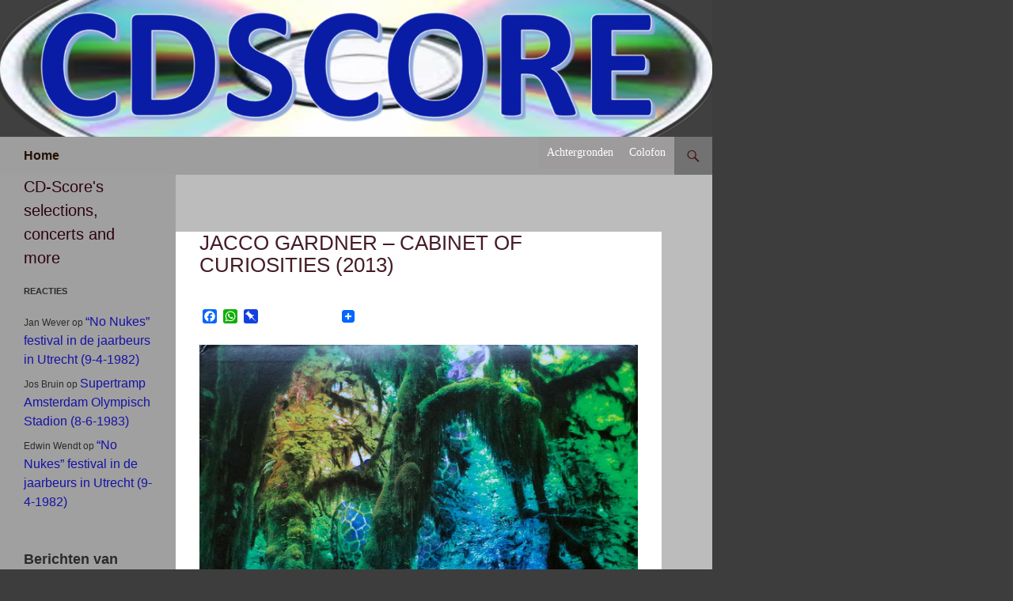

--- FILE ---
content_type: text/html; charset=UTF-8
request_url: https://cd-score.nl/jacco-gardner-cabinet-of-curiosities-2013/
body_size: 19987
content:
<!DOCTYPE html>
<html lang="nl-NL">
<head>
	<meta charset="UTF-8">
	<meta name="viewport" content="width=device-width, initial-scale=1.0">
	<title>Jacco Gardner - Cabinet of Curiosities (2013) - Home</title>
	<link rel="profile" href="https://gmpg.org/xfn/11">
	<link rel="pingback" href="https://cd-score.nl/xmlrpc.php">
	<meta name='robots' content='index, follow, max-image-preview:large, max-snippet:-1, max-video-preview:-1' />

	<!-- This site is optimized with the Yoast SEO plugin v26.8 - https://yoast.com/product/yoast-seo-wordpress/ -->
	<link rel="canonical" href="https://cd-score.nl/jacco-gardner-cabinet-of-curiosities-2013/" />
	<meta property="og:locale" content="nl_NL" />
	<meta property="og:type" content="article" />
	<meta property="og:title" content="Jacco Gardner - Cabinet of Curiosities (2013) - Home" />
	<meta property="og:description" content="Jacco Gardner - Cabinet of Curiosities (2013) Lian: Jacco is de zoon van vrienden van Hans en mij en hij staat met zijn muziek voor Hans symbool voor de toekomst.........." />
	<meta property="og:url" content="https://cd-score.nl/jacco-gardner-cabinet-of-curiosities-2013/" />
	<meta property="og:site_name" content="Home" />
	<meta property="article:publisher" content="https://www.facebook.com/profile.php?id=100010607973963" />
	<meta property="article:modified_time" content="2023-03-05T10:29:22+00:00" />
	<meta property="og:image" content="https://cd-score.nl/wp-content/uploads/2019/03/Jacco-Gardner-Cabinet-of-Curiosities.jpg" />
	<meta name="twitter:card" content="summary_large_image" />
	<meta name="twitter:site" content="@_CDSCORE" />
	<script type="application/ld+json" class="yoast-schema-graph">{"@context":"https://schema.org","@graph":[{"@type":"WebPage","@id":"https://cd-score.nl/jacco-gardner-cabinet-of-curiosities-2013/","url":"https://cd-score.nl/jacco-gardner-cabinet-of-curiosities-2013/","name":"Jacco Gardner - Cabinet of Curiosities (2013) - Home","isPartOf":{"@id":"https://cd-score.nl/#website"},"primaryImageOfPage":{"@id":"https://cd-score.nl/jacco-gardner-cabinet-of-curiosities-2013/#primaryimage"},"image":{"@id":"https://cd-score.nl/jacco-gardner-cabinet-of-curiosities-2013/#primaryimage"},"thumbnailUrl":"https://cd-score.nl/wp-content/uploads/2019/03/Jacco-Gardner-Cabinet-of-Curiosities.jpg","datePublished":"2019-03-24T13:45:51+00:00","dateModified":"2023-03-05T10:29:22+00:00","breadcrumb":{"@id":"https://cd-score.nl/jacco-gardner-cabinet-of-curiosities-2013/#breadcrumb"},"inLanguage":"nl-NL","potentialAction":[{"@type":"ReadAction","target":["https://cd-score.nl/jacco-gardner-cabinet-of-curiosities-2013/"]}]},{"@type":"ImageObject","inLanguage":"nl-NL","@id":"https://cd-score.nl/jacco-gardner-cabinet-of-curiosities-2013/#primaryimage","url":"https://cd-score.nl/wp-content/uploads/2019/03/Jacco-Gardner-Cabinet-of-Curiosities.jpg","contentUrl":"https://cd-score.nl/wp-content/uploads/2019/03/Jacco-Gardner-Cabinet-of-Curiosities.jpg","width":600,"height":600},{"@type":"BreadcrumbList","@id":"https://cd-score.nl/jacco-gardner-cabinet-of-curiosities-2013/#breadcrumb","itemListElement":[{"@type":"ListItem","position":1,"name":"Home","item":"https://cd-score.nl/"},{"@type":"ListItem","position":2,"name":"Jacco Gardner &#8211; Cabinet of Curiosities (2013)"}]},{"@type":"WebSite","@id":"https://cd-score.nl/#website","url":"https://cd-score.nl/","name":"CD-SCORE","description":"CD-Score&#039;s selections, concerts and more","publisher":{"@id":"https://cd-score.nl/#/schema/person/3080f0e8f94b87168963dac3d58b40de"},"potentialAction":[{"@type":"SearchAction","target":{"@type":"EntryPoint","urlTemplate":"https://cd-score.nl/?s={search_term_string}"},"query-input":{"@type":"PropertyValueSpecification","valueRequired":true,"valueName":"search_term_string"}}],"inLanguage":"nl-NL"},{"@type":["Person","Organization"],"@id":"https://cd-score.nl/#/schema/person/3080f0e8f94b87168963dac3d58b40de","name":"CD-SCORE","image":{"@type":"ImageObject","inLanguage":"nl-NL","@id":"https://cd-score.nl/#/schema/person/image/","url":"https://cd-score.nl/wp-content/uploads/2015/07/CDSCORE-schoon.png","contentUrl":"https://cd-score.nl/wp-content/uploads/2015/07/CDSCORE-schoon.png","width":1549,"height":560,"caption":"CD-SCORE"},"logo":{"@id":"https://cd-score.nl/#/schema/person/image/"},"description":"Alles voor mooie muziek, muziek, ..... muziek. De nooit eindigende zoektocht naar de mooiste platen. M'n historie, alle album die me heel veel plezier gebracht hebben tussen 1967 en 2014. Vanaf 2015, de recenties en wekelijks de \"Draaitafel\" als noemer voor de muziek die die week bepaald heeft.","sameAs":["http://www.cd-score.nl","https://www.facebook.com/profile.php?id=100010607973963"]}]}</script>
	<!-- / Yoast SEO plugin. -->


<link rel='dns-prefetch' href='//static.addtoany.com' />
<link rel="alternate" type="application/rss+xml" title="Home &raquo; feed" href="https://cd-score.nl/feed/" />
<link rel="alternate" type="application/rss+xml" title="Home &raquo; reacties feed" href="https://cd-score.nl/comments/feed/" />
<link rel="alternate" title="oEmbed (JSON)" type="application/json+oembed" href="https://cd-score.nl/wp-json/oembed/1.0/embed?url=https%3A%2F%2Fcd-score.nl%2Fjacco-gardner-cabinet-of-curiosities-2013%2F" />
<link rel="alternate" title="oEmbed (XML)" type="text/xml+oembed" href="https://cd-score.nl/wp-json/oembed/1.0/embed?url=https%3A%2F%2Fcd-score.nl%2Fjacco-gardner-cabinet-of-curiosities-2013%2F&#038;format=xml" />
<style id='wp-img-auto-sizes-contain-inline-css'>
img:is([sizes=auto i],[sizes^="auto," i]){contain-intrinsic-size:3000px 1500px}
/*# sourceURL=wp-img-auto-sizes-contain-inline-css */
</style>
<style id='wp-block-library-inline-css'>
:root{--wp-block-synced-color:#7a00df;--wp-block-synced-color--rgb:122,0,223;--wp-bound-block-color:var(--wp-block-synced-color);--wp-editor-canvas-background:#ddd;--wp-admin-theme-color:#007cba;--wp-admin-theme-color--rgb:0,124,186;--wp-admin-theme-color-darker-10:#006ba1;--wp-admin-theme-color-darker-10--rgb:0,107,160.5;--wp-admin-theme-color-darker-20:#005a87;--wp-admin-theme-color-darker-20--rgb:0,90,135;--wp-admin-border-width-focus:2px}@media (min-resolution:192dpi){:root{--wp-admin-border-width-focus:1.5px}}.wp-element-button{cursor:pointer}:root .has-very-light-gray-background-color{background-color:#eee}:root .has-very-dark-gray-background-color{background-color:#313131}:root .has-very-light-gray-color{color:#eee}:root .has-very-dark-gray-color{color:#313131}:root .has-vivid-green-cyan-to-vivid-cyan-blue-gradient-background{background:linear-gradient(135deg,#00d084,#0693e3)}:root .has-purple-crush-gradient-background{background:linear-gradient(135deg,#34e2e4,#4721fb 50%,#ab1dfe)}:root .has-hazy-dawn-gradient-background{background:linear-gradient(135deg,#faaca8,#dad0ec)}:root .has-subdued-olive-gradient-background{background:linear-gradient(135deg,#fafae1,#67a671)}:root .has-atomic-cream-gradient-background{background:linear-gradient(135deg,#fdd79a,#004a59)}:root .has-nightshade-gradient-background{background:linear-gradient(135deg,#330968,#31cdcf)}:root .has-midnight-gradient-background{background:linear-gradient(135deg,#020381,#2874fc)}:root{--wp--preset--font-size--normal:16px;--wp--preset--font-size--huge:42px}.has-regular-font-size{font-size:1em}.has-larger-font-size{font-size:2.625em}.has-normal-font-size{font-size:var(--wp--preset--font-size--normal)}.has-huge-font-size{font-size:var(--wp--preset--font-size--huge)}.has-text-align-center{text-align:center}.has-text-align-left{text-align:left}.has-text-align-right{text-align:right}.has-fit-text{white-space:nowrap!important}#end-resizable-editor-section{display:none}.aligncenter{clear:both}.items-justified-left{justify-content:flex-start}.items-justified-center{justify-content:center}.items-justified-right{justify-content:flex-end}.items-justified-space-between{justify-content:space-between}.screen-reader-text{border:0;clip-path:inset(50%);height:1px;margin:-1px;overflow:hidden;padding:0;position:absolute;width:1px;word-wrap:normal!important}.screen-reader-text:focus{background-color:#ddd;clip-path:none;color:#444;display:block;font-size:1em;height:auto;left:5px;line-height:normal;padding:15px 23px 14px;text-decoration:none;top:5px;width:auto;z-index:100000}html :where(.has-border-color){border-style:solid}html :where([style*=border-top-color]){border-top-style:solid}html :where([style*=border-right-color]){border-right-style:solid}html :where([style*=border-bottom-color]){border-bottom-style:solid}html :where([style*=border-left-color]){border-left-style:solid}html :where([style*=border-width]){border-style:solid}html :where([style*=border-top-width]){border-top-style:solid}html :where([style*=border-right-width]){border-right-style:solid}html :where([style*=border-bottom-width]){border-bottom-style:solid}html :where([style*=border-left-width]){border-left-style:solid}html :where(img[class*=wp-image-]){height:auto;max-width:100%}:where(figure){margin:0 0 1em}html :where(.is-position-sticky){--wp-admin--admin-bar--position-offset:var(--wp-admin--admin-bar--height,0px)}@media screen and (max-width:600px){html :where(.is-position-sticky){--wp-admin--admin-bar--position-offset:0px}}

/*# sourceURL=wp-block-library-inline-css */
</style><style id='wp-block-archives-inline-css'>
.wp-block-archives{box-sizing:border-box}.wp-block-archives-dropdown label{display:block}
/*# sourceURL=https://cd-score.nl/wp-includes/blocks/archives/style.min.css */
</style>
<style id='wp-block-categories-inline-css'>
.wp-block-categories{box-sizing:border-box}.wp-block-categories.alignleft{margin-right:2em}.wp-block-categories.alignright{margin-left:2em}.wp-block-categories.wp-block-categories-dropdown.aligncenter{text-align:center}.wp-block-categories .wp-block-categories__label{display:block;width:100%}
/*# sourceURL=https://cd-score.nl/wp-includes/blocks/categories/style.min.css */
</style>
<style id='wp-block-heading-inline-css'>
h1:where(.wp-block-heading).has-background,h2:where(.wp-block-heading).has-background,h3:where(.wp-block-heading).has-background,h4:where(.wp-block-heading).has-background,h5:where(.wp-block-heading).has-background,h6:where(.wp-block-heading).has-background{padding:1.25em 2.375em}h1.has-text-align-left[style*=writing-mode]:where([style*=vertical-lr]),h1.has-text-align-right[style*=writing-mode]:where([style*=vertical-rl]),h2.has-text-align-left[style*=writing-mode]:where([style*=vertical-lr]),h2.has-text-align-right[style*=writing-mode]:where([style*=vertical-rl]),h3.has-text-align-left[style*=writing-mode]:where([style*=vertical-lr]),h3.has-text-align-right[style*=writing-mode]:where([style*=vertical-rl]),h4.has-text-align-left[style*=writing-mode]:where([style*=vertical-lr]),h4.has-text-align-right[style*=writing-mode]:where([style*=vertical-rl]),h5.has-text-align-left[style*=writing-mode]:where([style*=vertical-lr]),h5.has-text-align-right[style*=writing-mode]:where([style*=vertical-rl]),h6.has-text-align-left[style*=writing-mode]:where([style*=vertical-lr]),h6.has-text-align-right[style*=writing-mode]:where([style*=vertical-rl]){rotate:180deg}
/*# sourceURL=https://cd-score.nl/wp-includes/blocks/heading/style.min.css */
</style>
<style id='wp-block-image-inline-css'>
.wp-block-image>a,.wp-block-image>figure>a{display:inline-block}.wp-block-image img{box-sizing:border-box;height:auto;max-width:100%;vertical-align:bottom}@media not (prefers-reduced-motion){.wp-block-image img.hide{visibility:hidden}.wp-block-image img.show{animation:show-content-image .4s}}.wp-block-image[style*=border-radius] img,.wp-block-image[style*=border-radius]>a{border-radius:inherit}.wp-block-image.has-custom-border img{box-sizing:border-box}.wp-block-image.aligncenter{text-align:center}.wp-block-image.alignfull>a,.wp-block-image.alignwide>a{width:100%}.wp-block-image.alignfull img,.wp-block-image.alignwide img{height:auto;width:100%}.wp-block-image .aligncenter,.wp-block-image .alignleft,.wp-block-image .alignright,.wp-block-image.aligncenter,.wp-block-image.alignleft,.wp-block-image.alignright{display:table}.wp-block-image .aligncenter>figcaption,.wp-block-image .alignleft>figcaption,.wp-block-image .alignright>figcaption,.wp-block-image.aligncenter>figcaption,.wp-block-image.alignleft>figcaption,.wp-block-image.alignright>figcaption{caption-side:bottom;display:table-caption}.wp-block-image .alignleft{float:left;margin:.5em 1em .5em 0}.wp-block-image .alignright{float:right;margin:.5em 0 .5em 1em}.wp-block-image .aligncenter{margin-left:auto;margin-right:auto}.wp-block-image :where(figcaption){margin-bottom:1em;margin-top:.5em}.wp-block-image.is-style-circle-mask img{border-radius:9999px}@supports ((-webkit-mask-image:none) or (mask-image:none)) or (-webkit-mask-image:none){.wp-block-image.is-style-circle-mask img{border-radius:0;-webkit-mask-image:url('data:image/svg+xml;utf8,<svg viewBox="0 0 100 100" xmlns="http://www.w3.org/2000/svg"><circle cx="50" cy="50" r="50"/></svg>');mask-image:url('data:image/svg+xml;utf8,<svg viewBox="0 0 100 100" xmlns="http://www.w3.org/2000/svg"><circle cx="50" cy="50" r="50"/></svg>');mask-mode:alpha;-webkit-mask-position:center;mask-position:center;-webkit-mask-repeat:no-repeat;mask-repeat:no-repeat;-webkit-mask-size:contain;mask-size:contain}}:root :where(.wp-block-image.is-style-rounded img,.wp-block-image .is-style-rounded img){border-radius:9999px}.wp-block-image figure{margin:0}.wp-lightbox-container{display:flex;flex-direction:column;position:relative}.wp-lightbox-container img{cursor:zoom-in}.wp-lightbox-container img:hover+button{opacity:1}.wp-lightbox-container button{align-items:center;backdrop-filter:blur(16px) saturate(180%);background-color:#5a5a5a40;border:none;border-radius:4px;cursor:zoom-in;display:flex;height:20px;justify-content:center;opacity:0;padding:0;position:absolute;right:16px;text-align:center;top:16px;width:20px;z-index:100}@media not (prefers-reduced-motion){.wp-lightbox-container button{transition:opacity .2s ease}}.wp-lightbox-container button:focus-visible{outline:3px auto #5a5a5a40;outline:3px auto -webkit-focus-ring-color;outline-offset:3px}.wp-lightbox-container button:hover{cursor:pointer;opacity:1}.wp-lightbox-container button:focus{opacity:1}.wp-lightbox-container button:focus,.wp-lightbox-container button:hover,.wp-lightbox-container button:not(:hover):not(:active):not(.has-background){background-color:#5a5a5a40;border:none}.wp-lightbox-overlay{box-sizing:border-box;cursor:zoom-out;height:100vh;left:0;overflow:hidden;position:fixed;top:0;visibility:hidden;width:100%;z-index:100000}.wp-lightbox-overlay .close-button{align-items:center;cursor:pointer;display:flex;justify-content:center;min-height:40px;min-width:40px;padding:0;position:absolute;right:calc(env(safe-area-inset-right) + 16px);top:calc(env(safe-area-inset-top) + 16px);z-index:5000000}.wp-lightbox-overlay .close-button:focus,.wp-lightbox-overlay .close-button:hover,.wp-lightbox-overlay .close-button:not(:hover):not(:active):not(.has-background){background:none;border:none}.wp-lightbox-overlay .lightbox-image-container{height:var(--wp--lightbox-container-height);left:50%;overflow:hidden;position:absolute;top:50%;transform:translate(-50%,-50%);transform-origin:top left;width:var(--wp--lightbox-container-width);z-index:9999999999}.wp-lightbox-overlay .wp-block-image{align-items:center;box-sizing:border-box;display:flex;height:100%;justify-content:center;margin:0;position:relative;transform-origin:0 0;width:100%;z-index:3000000}.wp-lightbox-overlay .wp-block-image img{height:var(--wp--lightbox-image-height);min-height:var(--wp--lightbox-image-height);min-width:var(--wp--lightbox-image-width);width:var(--wp--lightbox-image-width)}.wp-lightbox-overlay .wp-block-image figcaption{display:none}.wp-lightbox-overlay button{background:none;border:none}.wp-lightbox-overlay .scrim{background-color:#fff;height:100%;opacity:.9;position:absolute;width:100%;z-index:2000000}.wp-lightbox-overlay.active{visibility:visible}@media not (prefers-reduced-motion){.wp-lightbox-overlay.active{animation:turn-on-visibility .25s both}.wp-lightbox-overlay.active img{animation:turn-on-visibility .35s both}.wp-lightbox-overlay.show-closing-animation:not(.active){animation:turn-off-visibility .35s both}.wp-lightbox-overlay.show-closing-animation:not(.active) img{animation:turn-off-visibility .25s both}.wp-lightbox-overlay.zoom.active{animation:none;opacity:1;visibility:visible}.wp-lightbox-overlay.zoom.active .lightbox-image-container{animation:lightbox-zoom-in .4s}.wp-lightbox-overlay.zoom.active .lightbox-image-container img{animation:none}.wp-lightbox-overlay.zoom.active .scrim{animation:turn-on-visibility .4s forwards}.wp-lightbox-overlay.zoom.show-closing-animation:not(.active){animation:none}.wp-lightbox-overlay.zoom.show-closing-animation:not(.active) .lightbox-image-container{animation:lightbox-zoom-out .4s}.wp-lightbox-overlay.zoom.show-closing-animation:not(.active) .lightbox-image-container img{animation:none}.wp-lightbox-overlay.zoom.show-closing-animation:not(.active) .scrim{animation:turn-off-visibility .4s forwards}}@keyframes show-content-image{0%{visibility:hidden}99%{visibility:hidden}to{visibility:visible}}@keyframes turn-on-visibility{0%{opacity:0}to{opacity:1}}@keyframes turn-off-visibility{0%{opacity:1;visibility:visible}99%{opacity:0;visibility:visible}to{opacity:0;visibility:hidden}}@keyframes lightbox-zoom-in{0%{transform:translate(calc((-100vw + var(--wp--lightbox-scrollbar-width))/2 + var(--wp--lightbox-initial-left-position)),calc(-50vh + var(--wp--lightbox-initial-top-position))) scale(var(--wp--lightbox-scale))}to{transform:translate(-50%,-50%) scale(1)}}@keyframes lightbox-zoom-out{0%{transform:translate(-50%,-50%) scale(1);visibility:visible}99%{visibility:visible}to{transform:translate(calc((-100vw + var(--wp--lightbox-scrollbar-width))/2 + var(--wp--lightbox-initial-left-position)),calc(-50vh + var(--wp--lightbox-initial-top-position))) scale(var(--wp--lightbox-scale));visibility:hidden}}
/*# sourceURL=https://cd-score.nl/wp-includes/blocks/image/style.min.css */
</style>
<style id='wp-block-image-theme-inline-css'>
:root :where(.wp-block-image figcaption){color:#555;font-size:13px;text-align:center}.is-dark-theme :root :where(.wp-block-image figcaption){color:#ffffffa6}.wp-block-image{margin:0 0 1em}
/*# sourceURL=https://cd-score.nl/wp-includes/blocks/image/theme.min.css */
</style>
<style id='global-styles-inline-css'>
:root{--wp--preset--aspect-ratio--square: 1;--wp--preset--aspect-ratio--4-3: 4/3;--wp--preset--aspect-ratio--3-4: 3/4;--wp--preset--aspect-ratio--3-2: 3/2;--wp--preset--aspect-ratio--2-3: 2/3;--wp--preset--aspect-ratio--16-9: 16/9;--wp--preset--aspect-ratio--9-16: 9/16;--wp--preset--color--black: #a0a0a0;--wp--preset--color--cyan-bluish-gray: #abb8c3;--wp--preset--color--white: #fff;--wp--preset--color--pale-pink: #f78da7;--wp--preset--color--vivid-red: #cf2e2e;--wp--preset--color--luminous-vivid-orange: #ff6900;--wp--preset--color--luminous-vivid-amber: #fcb900;--wp--preset--color--light-green-cyan: #7bdcb5;--wp--preset--color--vivid-green-cyan: #00d084;--wp--preset--color--pale-cyan-blue: #8ed1fc;--wp--preset--color--vivid-cyan-blue: #0693e3;--wp--preset--color--vivid-purple: #9b51e0;--wp--preset--color--green: #29099e;--wp--preset--color--dark-gray: #2b2b2b;--wp--preset--color--medium-gray: #767676;--wp--preset--color--light-gray: #f5f5f5;--wp--preset--gradient--vivid-cyan-blue-to-vivid-purple: linear-gradient(135deg,rgb(6,147,227) 0%,rgb(155,81,224) 100%);--wp--preset--gradient--light-green-cyan-to-vivid-green-cyan: linear-gradient(135deg,rgb(122,220,180) 0%,rgb(0,208,130) 100%);--wp--preset--gradient--luminous-vivid-amber-to-luminous-vivid-orange: linear-gradient(135deg,rgb(252,185,0) 0%,rgb(255,105,0) 100%);--wp--preset--gradient--luminous-vivid-orange-to-vivid-red: linear-gradient(135deg,rgb(255,105,0) 0%,rgb(207,46,46) 100%);--wp--preset--gradient--very-light-gray-to-cyan-bluish-gray: linear-gradient(135deg,rgb(238,238,238) 0%,rgb(169,184,195) 100%);--wp--preset--gradient--cool-to-warm-spectrum: linear-gradient(135deg,rgb(74,234,220) 0%,rgb(151,120,209) 20%,rgb(207,42,186) 40%,rgb(238,44,130) 60%,rgb(251,105,98) 80%,rgb(254,248,76) 100%);--wp--preset--gradient--blush-light-purple: linear-gradient(135deg,rgb(255,206,236) 0%,rgb(152,150,240) 100%);--wp--preset--gradient--blush-bordeaux: linear-gradient(135deg,rgb(254,205,165) 0%,rgb(254,45,45) 50%,rgb(107,0,62) 100%);--wp--preset--gradient--luminous-dusk: linear-gradient(135deg,rgb(255,203,112) 0%,rgb(199,81,192) 50%,rgb(65,88,208) 100%);--wp--preset--gradient--pale-ocean: linear-gradient(135deg,rgb(255,245,203) 0%,rgb(182,227,212) 50%,rgb(51,167,181) 100%);--wp--preset--gradient--electric-grass: linear-gradient(135deg,rgb(202,248,128) 0%,rgb(113,206,126) 100%);--wp--preset--gradient--midnight: linear-gradient(135deg,rgb(2,3,129) 0%,rgb(40,116,252) 100%);--wp--preset--font-size--small: 13px;--wp--preset--font-size--medium: 20px;--wp--preset--font-size--large: 36px;--wp--preset--font-size--x-large: 42px;--wp--preset--spacing--20: 0.44rem;--wp--preset--spacing--30: 0.67rem;--wp--preset--spacing--40: 1rem;--wp--preset--spacing--50: 1.5rem;--wp--preset--spacing--60: 2.25rem;--wp--preset--spacing--70: 3.38rem;--wp--preset--spacing--80: 5.06rem;--wp--preset--shadow--natural: 6px 6px 9px rgba(0, 0, 0, 0.2);--wp--preset--shadow--deep: 12px 12px 50px rgba(0, 0, 0, 0.4);--wp--preset--shadow--sharp: 6px 6px 0px rgba(0, 0, 0, 0.2);--wp--preset--shadow--outlined: 6px 6px 0px -3px rgb(255, 255, 255), 6px 6px rgb(0, 0, 0);--wp--preset--shadow--crisp: 6px 6px 0px rgb(0, 0, 0);}:where(.is-layout-flex){gap: 0.5em;}:where(.is-layout-grid){gap: 0.5em;}body .is-layout-flex{display: flex;}.is-layout-flex{flex-wrap: wrap;align-items: center;}.is-layout-flex > :is(*, div){margin: 0;}body .is-layout-grid{display: grid;}.is-layout-grid > :is(*, div){margin: 0;}:where(.wp-block-columns.is-layout-flex){gap: 2em;}:where(.wp-block-columns.is-layout-grid){gap: 2em;}:where(.wp-block-post-template.is-layout-flex){gap: 1.25em;}:where(.wp-block-post-template.is-layout-grid){gap: 1.25em;}.has-black-color{color: var(--wp--preset--color--black) !important;}.has-cyan-bluish-gray-color{color: var(--wp--preset--color--cyan-bluish-gray) !important;}.has-white-color{color: var(--wp--preset--color--white) !important;}.has-pale-pink-color{color: var(--wp--preset--color--pale-pink) !important;}.has-vivid-red-color{color: var(--wp--preset--color--vivid-red) !important;}.has-luminous-vivid-orange-color{color: var(--wp--preset--color--luminous-vivid-orange) !important;}.has-luminous-vivid-amber-color{color: var(--wp--preset--color--luminous-vivid-amber) !important;}.has-light-green-cyan-color{color: var(--wp--preset--color--light-green-cyan) !important;}.has-vivid-green-cyan-color{color: var(--wp--preset--color--vivid-green-cyan) !important;}.has-pale-cyan-blue-color{color: var(--wp--preset--color--pale-cyan-blue) !important;}.has-vivid-cyan-blue-color{color: var(--wp--preset--color--vivid-cyan-blue) !important;}.has-vivid-purple-color{color: var(--wp--preset--color--vivid-purple) !important;}.has-black-background-color{background-color: var(--wp--preset--color--black) !important;}.has-cyan-bluish-gray-background-color{background-color: var(--wp--preset--color--cyan-bluish-gray) !important;}.has-white-background-color{background-color: var(--wp--preset--color--white) !important;}.has-pale-pink-background-color{background-color: var(--wp--preset--color--pale-pink) !important;}.has-vivid-red-background-color{background-color: var(--wp--preset--color--vivid-red) !important;}.has-luminous-vivid-orange-background-color{background-color: var(--wp--preset--color--luminous-vivid-orange) !important;}.has-luminous-vivid-amber-background-color{background-color: var(--wp--preset--color--luminous-vivid-amber) !important;}.has-light-green-cyan-background-color{background-color: var(--wp--preset--color--light-green-cyan) !important;}.has-vivid-green-cyan-background-color{background-color: var(--wp--preset--color--vivid-green-cyan) !important;}.has-pale-cyan-blue-background-color{background-color: var(--wp--preset--color--pale-cyan-blue) !important;}.has-vivid-cyan-blue-background-color{background-color: var(--wp--preset--color--vivid-cyan-blue) !important;}.has-vivid-purple-background-color{background-color: var(--wp--preset--color--vivid-purple) !important;}.has-black-border-color{border-color: var(--wp--preset--color--black) !important;}.has-cyan-bluish-gray-border-color{border-color: var(--wp--preset--color--cyan-bluish-gray) !important;}.has-white-border-color{border-color: var(--wp--preset--color--white) !important;}.has-pale-pink-border-color{border-color: var(--wp--preset--color--pale-pink) !important;}.has-vivid-red-border-color{border-color: var(--wp--preset--color--vivid-red) !important;}.has-luminous-vivid-orange-border-color{border-color: var(--wp--preset--color--luminous-vivid-orange) !important;}.has-luminous-vivid-amber-border-color{border-color: var(--wp--preset--color--luminous-vivid-amber) !important;}.has-light-green-cyan-border-color{border-color: var(--wp--preset--color--light-green-cyan) !important;}.has-vivid-green-cyan-border-color{border-color: var(--wp--preset--color--vivid-green-cyan) !important;}.has-pale-cyan-blue-border-color{border-color: var(--wp--preset--color--pale-cyan-blue) !important;}.has-vivid-cyan-blue-border-color{border-color: var(--wp--preset--color--vivid-cyan-blue) !important;}.has-vivid-purple-border-color{border-color: var(--wp--preset--color--vivid-purple) !important;}.has-vivid-cyan-blue-to-vivid-purple-gradient-background{background: var(--wp--preset--gradient--vivid-cyan-blue-to-vivid-purple) !important;}.has-light-green-cyan-to-vivid-green-cyan-gradient-background{background: var(--wp--preset--gradient--light-green-cyan-to-vivid-green-cyan) !important;}.has-luminous-vivid-amber-to-luminous-vivid-orange-gradient-background{background: var(--wp--preset--gradient--luminous-vivid-amber-to-luminous-vivid-orange) !important;}.has-luminous-vivid-orange-to-vivid-red-gradient-background{background: var(--wp--preset--gradient--luminous-vivid-orange-to-vivid-red) !important;}.has-very-light-gray-to-cyan-bluish-gray-gradient-background{background: var(--wp--preset--gradient--very-light-gray-to-cyan-bluish-gray) !important;}.has-cool-to-warm-spectrum-gradient-background{background: var(--wp--preset--gradient--cool-to-warm-spectrum) !important;}.has-blush-light-purple-gradient-background{background: var(--wp--preset--gradient--blush-light-purple) !important;}.has-blush-bordeaux-gradient-background{background: var(--wp--preset--gradient--blush-bordeaux) !important;}.has-luminous-dusk-gradient-background{background: var(--wp--preset--gradient--luminous-dusk) !important;}.has-pale-ocean-gradient-background{background: var(--wp--preset--gradient--pale-ocean) !important;}.has-electric-grass-gradient-background{background: var(--wp--preset--gradient--electric-grass) !important;}.has-midnight-gradient-background{background: var(--wp--preset--gradient--midnight) !important;}.has-small-font-size{font-size: var(--wp--preset--font-size--small) !important;}.has-medium-font-size{font-size: var(--wp--preset--font-size--medium) !important;}.has-large-font-size{font-size: var(--wp--preset--font-size--large) !important;}.has-x-large-font-size{font-size: var(--wp--preset--font-size--x-large) !important;}
/*# sourceURL=global-styles-inline-css */
</style>

<style id='classic-theme-styles-inline-css'>
/*! This file is auto-generated */
.wp-block-button__link{color:#fff;background-color:#32373c;border-radius:9999px;box-shadow:none;text-decoration:none;padding:calc(.667em + 2px) calc(1.333em + 2px);font-size:1.125em}.wp-block-file__button{background:#32373c;color:#fff;text-decoration:none}
/*# sourceURL=/wp-includes/css/classic-themes.min.css */
</style>
<link rel='stylesheet' id='wpo_min-header-0-css' href='https://cd-score.nl/wp-content/cache/wpo-minify/1769628503/assets/wpo-minify-header-73324289.min.css' media='all' />
<link rel='stylesheet' id='genericons-css' href='https://cd-score.nl/wp-content/themes/twentyfourteen/genericons/genericons.css' media='all' />
<link rel='stylesheet' id='wpo_min-header-2-css' href='https://cd-score.nl/wp-content/cache/wpo-minify/1769628503/assets/wpo-minify-header-645f5713.min.css' media='all' />
<script src="https://cd-score.nl/wp-content/cache/wpo-minify/1769628503/assets/wpo-minify-header-cb991019.min.js" id="wpo_min-header-0-js"></script>
<script id="addtoany-core-js-before">
window.a2a_config=window.a2a_config||{};a2a_config.callbacks=[];a2a_config.overlays=[];a2a_config.templates={};a2a_localize = {
	Share: "Delen",
	Save: "Opslaan",
	Subscribe: "Inschrijven",
	Email: "E-mail",
	Bookmark: "Bookmark",
	ShowAll: "Alles weergeven",
	ShowLess: "Niet alles weergeven",
	FindServices: "Vind dienst(en)",
	FindAnyServiceToAddTo: "Vind direct een dienst om aan toe te voegen",
	PoweredBy: "Mede mogelijk gemaakt door",
	ShareViaEmail: "Delen per e-mail",
	SubscribeViaEmail: "Abonneren via e-mail",
	BookmarkInYourBrowser: "Bookmark in je browser",
	BookmarkInstructions: "Druk op Ctrl+D of \u2318+D om deze pagina te bookmarken",
	AddToYourFavorites: "Voeg aan je favorieten toe",
	SendFromWebOrProgram: "Stuur vanuit elk e-mailadres of e-mail programma",
	EmailProgram: "E-mail programma",
	More: "Meer&#8230;",
	ThanksForSharing: "Bedankt voor het delen!",
	ThanksForFollowing: "Dank voor het volgen!"
};


//# sourceURL=addtoany-core-js-before
</script>
<script defer src="https://static.addtoany.com/menu/page.js" id="addtoany-core-js"></script>
<script src="https://cd-score.nl/wp-content/cache/wpo-minify/1769628503/assets/wpo-minify-header-531d191e.min.js" id="wpo_min-header-2-js"></script>
<script src="https://cd-score.nl/wp-content/cache/wpo-minify/1769628503/assets/wpo-minify-header-20fb0d85.min.js" id="wpo_min-header-3-js" defer data-wp-strategy="defer"></script>
<script id="wpo_min-header-4-js-extra">
var _EPYT_ = {"ajaxurl":"https://cd-score.nl/wp-admin/admin-ajax.php","security":"9017e1a349","gallery_scrolloffset":"20","eppathtoscripts":"https://cd-score.nl/wp-content/plugins/youtube-embed-plus/scripts/","eppath":"https://cd-score.nl/wp-content/plugins/youtube-embed-plus/","epresponsiveselector":"[\"iframe.__youtube_prefs__\",\"iframe[src*='youtube.com']\",\"iframe[src*='youtube-nocookie.com']\",\"iframe[data-ep-src*='youtube.com']\",\"iframe[data-ep-src*='youtube-nocookie.com']\",\"iframe[data-ep-gallerysrc*='youtube.com']\"]","epdovol":"1","version":"14.2.4","evselector":"iframe.__youtube_prefs__[src], iframe[src*=\"youtube.com/embed/\"], iframe[src*=\"youtube-nocookie.com/embed/\"]","ajax_compat":"","maxres_facade":"eager","ytapi_load":"light","pause_others":"","stopMobileBuffer":"1","facade_mode":"","not_live_on_channel":""};
//# sourceURL=wpo_min-header-4-js-extra
</script>
<script src="https://cd-score.nl/wp-content/cache/wpo-minify/1769628503/assets/wpo-minify-header-a82b1a58.min.js" id="wpo_min-header-4-js"></script>
<link rel="https://api.w.org/" href="https://cd-score.nl/wp-json/" /><link rel="alternate" title="JSON" type="application/json" href="https://cd-score.nl/wp-json/wp/v2/pages/72581" /><link rel="EditURI" type="application/rsd+xml" title="RSD" href="https://cd-score.nl/xmlrpc.php?rsd" />
<meta name="generator" content="WordPress 6.9" />
<link rel='shortlink' href='https://cd-score.nl/?p=72581' />
<style id="fourteen-colors" type="text/css">/* Custom Contrast Color */
		.site:before,
		#secondary,
		.site-header,
		.site-footer,
		.menu-toggle,
		.featured-content,
		.featured-content .entry-header,
		.slider-direction-nav a,
		.ie8 .featured-content,
		.ie8 .site:before,
		.has-black-background-color {
			background-color: #a0a0a0;
		}

		.has-black-color {
			color: #a0a0a0;
		}

		.grid .featured-content .entry-header,
		.ie8 .grid .featured-content .entry-header {
			border-color: #a0a0a0;
		}

		.slider-control-paging a:before {
			background-color: rgba(255,255,255,.33);
		}

		.hentry .mejs-mediaelement,
		.widget .mejs-mediaelement,
 		.hentry .mejs-container .mejs-controls,
 		.widget .mejs-container .mejs-controls {
			background: #a0a0a0;
		}

		/* Player controls need separation from the contrast background */
		.primary-sidebar .mejs-controls,
		.site-footer .mejs-controls {
			border: 1px solid;
		}
		
			.site-description,
			.secondary-navigation a,
			.widget,
			.widget a,
			.widget-title,
			.widget-title a,
			.widget_calendar caption,
			.site-header a,
			.site-title a,
			.site-title a:hover,
			.menu-toggle:before,
			.site-footer,
			.site-footer a,
			.featured-content a,
			.featured-content .entry-meta,
			.slider-direction-nav a:before,
			.hentry .mejs-container .mejs-controls .mejs-time span,
			.widget .mejs-container .mejs-controls .mejs-time span,
			.hentry .mejs-controls .mejs-button button,
			.widget .mejs-controls .mejs-button button {
				color: #2b2b2b;
			}

			@media screen and (min-width: 783px) {
				.primary-navigation ul ul a {
					color: #fff;
				}
			}

			@media screen and (min-width: 1008px) {
				.secondary-navigation ul ul a,
				.secondary-navigation li:hover > a,
				.secondary-navigation li.focus > a {
					color: #fff;
				}
			}

			.widget_calendar tbody a,
			.site-footer .widget_calendar tbody a,
			.slider-direction-nav a:hover:before {
				color: #fff;
			}

			.slider-control-paging a:before {
				background-color: rgba(0, 0, 0, .33);
			}

			.featured-content {
				background-image: url(https://cd-score.nl/wp-content/plugins/fourteen-colors/pattern-dark-inverse.svg);
			}

			.site-navigation li,
			#secondary,
			.secondary-navigation,
			.secondary-navigation li,
			.widget table,
			.widget th,
			.widget td,
			.widget_archive li,
			.widget_categories li,
			.widget_links li,
			.widget_meta li,
			.widget_nav_menu li,
			.widget_pages li,
			.widget_recent_comments li,
			.widget_recent_entries li,
			.widget_text li,
			.widget_categories li ul,
			.widget_nav_menu li ul,
			.widget_pages li ul,
			.widget_text li ul,
			.widget abbr[title] {
				border-color: rgba(0, 0, 0, .2);
			}

			.widget input,
			.widget textarea {
				background-color: rgba(0, 0, 0, .02);
				border-color: rgba(0, 0, 0, .2);
				color: #000;
			}

			.widget input:focus, .widget textarea:focus {
				border-color: rgba(0, 0, 0, 0.4);
			}

			.widget_twentyfourteen_ephemera .entry-meta a {
				color: rgba(0, 0, 0, 0.7);
			}

			.widget_twentyfourteen_ephemera > ol > li {
				border-bottom-color: rgba(0, 0, 0, 0.2);
			}

			#supplementary + .site-info {
				border-top: 1px solid rgba(0, 0, 0, 0.2);
			}

			.hentry .mejs-controls .mejs-time-rail .mejs-time-total,
			.widget .mejs-controls .mejs-time-rail .mejs-time-total,
			.hentry .mejs-controls .mejs-horizontal-volume-slider .mejs-horizontal-volume-total,
			.widget .mejs-controls .mejs-horizontal-volume-slider .mejs-horizontal-volume-total {
				background: rgba(0,0,0,.3);
			}

			.hentry .mejs-controls .mejs-time-rail .mejs-time-loaded,
			.widget .mejs-controls .mejs-time-rail .mejs-time-loaded,
			.hentry .mejs-controls .mejs-horizontal-volume-slider .mejs-horizontal-volume-current,
			.widget .mejs-controls .mejs-horizontal-volume-slider .mejs-horizontal-volume-current {
				background-color: #2b2b2b;
			}

			/* Override the site title color option with an over-qualified selector, as the option is hidden. */
			h1.site-title a {
				color: #2b2b2b;
			}
		
		.menu-toggle:active,
		.menu-toggle:focus,
		.menu-toggle:hover {
			background-color: #e4e4e4;
		}
		/* Custom accent color. */
		button,
		.button,
		.contributor-posts-link,
		input[type="button"],
		input[type="reset"],
		input[type="submit"],
		.search-toggle,
		.hentry .mejs-controls .mejs-time-rail .mejs-time-current,
		.widget .mejs-controls .mejs-time-rail .mejs-time-current,
		.hentry .mejs-overlay:hover .mejs-overlay-button,
		.widget .mejs-overlay:hover .mejs-overlay-button,
		.widget button,
		.widget .button,
		.widget input[type="button"],
		.widget input[type="reset"],
		.widget input[type="submit"],
		.widget_calendar tbody a,
		.content-sidebar .widget input[type="button"],
		.content-sidebar .widget input[type="reset"],
		.content-sidebar .widget input[type="submit"],
		.slider-control-paging .slider-active:before,
		.slider-control-paging .slider-active:hover:before,
		.slider-direction-nav a:hover,
		.ie8 .primary-navigation ul ul,
		.ie8 .secondary-navigation ul ul,
		.ie8 .primary-navigation li:hover > a,
		.ie8 .primary-navigation li.focus > a,
		.ie8 .secondary-navigation li:hover > a,
		.ie8 .secondary-navigation li.focus > a,
		.wp-block-file .wp-block-file__button,
		.wp-block-button__link,
		.has-green-background-color {
			background-color: #29099e;
		}

		.site-navigation a:hover,
		.is-style-outline .wp-block-button__link:not(.has-text-color),
		.has-green-color {
			color: #29099e;
		}

		::-moz-selection {
			background: #29099e;
		}

		::selection {
			background: #29099e;
		}

		.paging-navigation .page-numbers.current {
			border-color: #29099e;
		}

		@media screen and (min-width: 782px) {
			.primary-navigation li:hover > a,
			.primary-navigation li.focus > a,
			.primary-navigation ul ul {
				background-color: #29099e;
			}
		}

		@media screen and (min-width: 1008px) {
			.secondary-navigation li:hover > a,
			.secondary-navigation li.focus > a,
			.secondary-navigation ul ul {
				background-color: #29099e;
			}
		}
	
			.contributor-posts-link,
			button,
			.button,
			input[type="button"],
			input[type="reset"],
			input[type="submit"],
			.search-toggle:before,
			.hentry .mejs-overlay:hover .mejs-overlay-button,
			.widget .mejs-overlay:hover .mejs-overlay-button,
			.widget button,
			.widget .button,
			.widget input[type="button"],
			.widget input[type="reset"],
			.widget input[type="submit"],
			.widget_calendar tbody a,
			.widget_calendar tbody a:hover,
			.site-footer .widget_calendar tbody a,
			.content-sidebar .widget input[type="button"],
			.content-sidebar .widget input[type="reset"],
			.content-sidebar .widget input[type="submit"],
			button:hover,
			button:focus,
			.button:hover,
			.button:focus,
			.widget a.button:hover,
			.widget a.button:focus,
			.widget a.button:active,
			.content-sidebar .widget a.button,
			.content-sidebar .widget a.button:hover,
			.content-sidebar .widget a.button:focus,
			.content-sidebar .widget a.button:active,
			.contributor-posts-link:hover,
			.contributor-posts-link:active,
			input[type="button"]:hover,
			input[type="button"]:focus,
			input[type="reset"]:hover,
			input[type="reset"]:focus,
			input[type="submit"]:hover,
			input[type="submit"]:focus,
			.slider-direction-nav a:hover:before {
				color: #fff;
			}

			@media screen and (min-width: 782px) {
				.primary-navigation ul ul a,
				.primary-navigation li:hover > a,
				.primary-navigation li.focus > a,
				.primary-navigation ul ul {
					color: #fff;
				}
			}

			@media screen and (min-width: 1008px) {
				.secondary-navigation ul ul a,
				.secondary-navigation li:hover > a,
				.secondary-navigation li.focus > a,
				.secondary-navigation ul ul {
					color: #fff;
				}
			}
		
		/* Generated variants of custom accent color. */
		a,
		.content-sidebar .widget a {
			color: #29099e;
		}

		.contributor-posts-link:hover,
		.button:hover,
		.button:focus,
		.slider-control-paging a:hover:before,
		.search-toggle:hover,
		.search-toggle.active,
		.search-box,
		.widget_calendar tbody a:hover,
		button:hover,
		button:focus,
		input[type="button"]:hover,
		input[type="button"]:focus,
		input[type="reset"]:hover,
		input[type="reset"]:focus,
		input[type="submit"]:hover,
		input[type="submit"]:focus,
		.widget button:hover,
		.widget .button:hover,
		.widget button:focus,
		.widget .button:focus,
		.widget input[type="button"]:hover,
		.widget input[type="button"]:focus,
		.widget input[type="reset"]:hover,
		.widget input[type="reset"]:focus,
		.widget input[type="submit"]:hover,
		.widget input[type="submit"]:focus,
		.content-sidebar .widget input[type="button"]:hover,
		.content-sidebar .widget input[type="button"]:focus,
		.content-sidebar .widget input[type="reset"]:hover,
		.content-sidebar .widget input[type="reset"]:focus,
		.content-sidebar .widget input[type="submit"]:hover,
		.content-sidebar .widget input[type="submit"]:focus,
		.ie8 .primary-navigation ul ul a:hover,
		.ie8 .primary-navigation ul ul li.focus > a,
		.ie8 .secondary-navigation ul ul a:hover,
		.ie8 .secondary-navigation ul ul li.focus > a,
		.wp-block-file .wp-block-file__button:hover,
		.wp-block-file .wp-block-file__button:focus,
		.wp-block-button__link:not(.has-text-color):hover,
		.wp-block-button__link:not(.has-text-color):focus,
		.is-style-outline .wp-block-button__link:not(.has-text-color):hover,
		.is-style-outline .wp-block-button__link:not(.has-text-color):focus {
			background-color: #4626bb;
		}

		.featured-content a:hover,
		.featured-content .entry-title a:hover,
		.widget a:hover,
		.widget-title a:hover,
		.widget_twentyfourteen_ephemera .entry-meta a:hover,
		.hentry .mejs-controls .mejs-button button:hover,
		.widget .mejs-controls .mejs-button button:hover,
		.site-info a:hover,
		.featured-content a:hover,
		.wp-block-latest-comments_comment-meta a:hover,
		.wp-block-latest-comments_comment-meta a:focus {
			color: #4626bb;
		}

		a:active,
		a:hover,
		.entry-title a:hover,
		.entry-meta a:hover,
		.cat-links a:hover,
		.entry-content .edit-link a:hover,
		.post-navigation a:hover,
		.image-navigation a:hover,
		.comment-author a:hover,
		.comment-list .pingback a:hover,
		.comment-list .trackback a:hover,
		.comment-metadata a:hover,
		.comment-reply-title small a:hover,
		.content-sidebar .widget a:hover,
		.content-sidebar .widget .widget-title a:hover,
		.content-sidebar .widget_twentyfourteen_ephemera .entry-meta a:hover {
			color: #4626bb;
		}

		.page-links a:hover,
		.paging-navigation a:hover {
			border-color: #4626bb;
		}

		.entry-meta .tag-links a:hover:before {
			border-right-color: #4626bb;
		}

		.page-links a:hover,
		.entry-meta .tag-links a:hover {
			background-color: #4626bb;
		}

		@media screen and (min-width: 782px) {
			.primary-navigation ul ul a:hover,
			.primary-navigation ul ul li.focus > a {
				background-color: #4626bb;
			}
		}

		@media screen and (min-width: 1008px) {
			.secondary-navigation ul ul a:hover,
			.secondary-navigation ul ul li.focus > a {
				background-color: #4626bb;
			}
		}

		button:active,
		.button:active,
		.contributor-posts-link:active,
		input[type="button"]:active,
		input[type="reset"]:active,
		input[type="submit"]:active,
		.widget input[type="button"]:active,
		.widget input[type="reset"]:active,
		.widget input[type="submit"]:active,
		.content-sidebar .widget input[type="button"]:active,
		.content-sidebar .widget input[type="reset"]:active,
		.content-sidebar .widget input[type="submit"]:active,
		.wp-block-file .wp-block-file__button:active,
		.wp-block-button__link:active {
			background-color: #5a3acf;
		}

		.site-navigation .current_page_item > a,
		.site-navigation .current_page_ancestor > a,
		.site-navigation .current-menu-item > a,
		.site-navigation .current-menu-ancestor > a {
			color: #5a3acf;
		}
	</style>		<!-- Open Graph tags generated by Open Graph Metabox for WordPress -->
		<meta property="og:url" content="https://cd-score.nl/jacco-gardner-cabinet-of-curiosities-2013/" />

					<meta property="og:title" content="Jacco Gardner - Cabinet of Curiosities (2013) - Home" />
		
					<meta property="og:description" content="Jacco Gardner - Cabinet of Curiosities (2013) Lian: Jacco is de zoon van vrienden van Hans en mij en hij staat met zijn muziek voor Hans symbool voor de toekomst.........." />
		
					<meta property="og:image" content="http://cd-score.nl/wp-content/uploads/2017/07/cd-score-site.jpg" />
		
					<meta property="og:type" content="website" />
		
					<meta property="fb:app_id" content="286725085024422" />
		
		
		<!-- /Open Graph tags generated by Open Graph Metabox for WordPress -->
		<script type="text/javascript">
(function($) {
	var $document = $(document);
	
	$document.ready(function() {
		if (typeof $.fn.colorbox !== 'undefined') {
			$.extend($.colorbox.settings, {
				current: "Image {current} of {total}",
			    previous: "Previous",
			    next: "Next",
			    close: "Close",
			    xhrError: "This content failed to load",
			    imgError: "This image failed to load"
			});
		}
	});
})(jQuery);
</script><!-- Analytics by WP Statistics - https://wp-statistics.com -->
<style>.recentcomments a{display:inline !important;padding:0 !important;margin:0 !important;}</style><style id="custom-background-css">
body.custom-background { background-color: #3e3d3d; }
</style>
	<style media="all" id="siteorigin-panels-layouts-head">/* Layout 72581 */ #pgc-72581-0-0 { width:100%;width:calc(100% - ( 0 * 10px ) ) } #pl-72581 .so-panel { margin-bottom:10px } #pl-72581 .so-panel:last-of-type { margin-bottom:0px } @media (max-width:600px){ #pg-72581-0.panel-no-style, #pg-72581-0.panel-has-style > .panel-row-style, #pg-72581-0 { -webkit-flex-direction:column;-ms-flex-direction:column;flex-direction:column } #pg-72581-0 > .panel-grid-cell , #pg-72581-0 > .panel-row-style > .panel-grid-cell { width:100%;margin-right:0 } #pl-72581 .panel-grid-cell { padding:0 } #pl-72581 .panel-grid .panel-grid-cell-empty { display:none } #pl-72581 .panel-grid .panel-grid-cell-mobile-last { margin-bottom:0px }  } </style><link rel="icon" href="https://cd-score.nl/wp-content/uploads/2019/08/cropped-cd-score-site-logo-klein-2-32x32.jpg" sizes="32x32" />
<link rel="icon" href="https://cd-score.nl/wp-content/uploads/2019/08/cropped-cd-score-site-logo-klein-2-192x192.jpg" sizes="192x192" />
<link rel="apple-touch-icon" href="https://cd-score.nl/wp-content/uploads/2019/08/cropped-cd-score-site-logo-klein-2-180x180.jpg" />
<meta name="msapplication-TileImage" content="https://cd-score.nl/wp-content/uploads/2019/08/cropped-cd-score-site-logo-klein-2-270x270.jpg" />
<style id="sccss">/* Menu font */

.primary-navigation a {
   font-size: 15px;
}

.primary-navigation {
  /* this is for the top menu */
  font-family: Verdana;
  font-size: 15px;
}

.secondary-navigation {
  /* this is for the menu in the left sidebar */
  font-family: Verdana;
  font-size: 15px;
}

/* Enter Your Custom CSS Here */

/* Maximale breedte van de pagina's in een browser window. */
/*Maximaal 95% om het meest rechtse menu leesbaar uit te kunnen klappen. */

.site,
.site-header {
 max-width: 900px;
}

/* Extra stuk grijs naast de header image van CDSCORE voor heel brede weergave*/
#site-header {
background: #3E3D3D;
} 

/* Content breedte verhogen*/
.hentry {
	max-width: 1000px;
}

.site-content .entry-header,
.site-content .entry-content,
.site-content .entry-summary,
.site-content .entry-meta,
.page-content {
	max-width: 1200px;
}

.post-navigation,
.image-navigation {
	max-width: 50px;
}

.archive-header,
.page-header {
	max-width: 50px;
}

.contributor-info {
	max-width: 50px;
}

.comments-area {
	max-width: 50;
}

.site-main .mu_register,
.widecolumn > h2,
.widecolumn > form {
	max-width: 100px;
}

/* Menu hoogte*/
.primary-navigation ul ul a {
		padding: 1% ;
		white-space: normal;
		width: 100px;
	    }

/*content sidebar wijdte (rechts)*/
@media screen and (min-width: 100px) {
   .site-content {
      margin-right: 10px;
   }

  .content-sidebar {
     width: 50px;
   }
}

.pt-cv-readmore {
    color: #6b3e37 !important;
    background-color: #f2f2f2 !important;
    border: none !important;
}

/* Muziekavondtabel */


.tablepress-id-149 .column-1 {
	text-align: left;
	width: 250px;
}

.tablepress-id-104 .column-2 {
	text-align: left;
	width: 250px;
}

.tablepress-id-104 .column-3 {
	text-align: left;
	width: 250px;
}

.tablepress-id-104 .column-4 {
	text-align: left;
	width: 250px;
}

/* Muziekavond XS */


.tablepress-id-152 .column-1 {
	text-align: left;
	width: 150px;
}

.tablepress-id-152 .column-2 {
	text-align: left;
	width: 125px;
}

.tablepress-id-152 .column-3 {
	text-align: left;
	width: 75px;
}

.tablepress-id-152 .column-4 {
	text-align: left;
	width: 75px;
}
</style>
<!-- Styles cached and displayed inline for speed. Generated by http://stylesplugin.com -->
<style type="text/css" id="styles-plugin-css">
.styles .featured-content{background-color:#727272}.styles .featured-content .entry-title{font-size:18px;font-family:Verdana,Tahoma,sans-serif}.styles .featured-content .entry-title a{color:#87006c!important}.styles .featured-content .entry-title a:hover{color:#aa2783!important}.styles .featured-content .entry-meta a{color:#56133e}.styles .featured-content .entry-meta a:hover{color:#756284!important}.styles #page{background-color:#bcbcbc}.styles .search-toggle,.styles .search-box,.styles .search-toggle.active{background-color:#727272}.styles .search-toggle:hover{background-color:#369b9b}.styles .search-toggle:before{color:#4c0d0d}.styles #page{font-size:16px;font-family:Verdana,Tahoma,sans-serif}.styles #page{color:#230b1f}.styles #page a{font-size:16px;font-family:Verdana,Tahoma,sans-serif;color:#1712a5}.styles #page a:hover{color:#ee2}.styles #page #masthead{background:#9e9e9e url()}.styles #page .site-title{font-size:30px;font-family:Verdana,Tahoma,sans-serif}.styles #page .site-title a{color:#231104!important}.styles #page .site-title a:hover{color:#dadd21!important}.styles #masthead .primary-navigation li a,.styles #masthead .primary-navigation li > a{font-size:14px;font-family:Verdana,Tahoma,sans-serif;color:#35000d}.styles #masthead .primary-navigation li a:hover,.styles #masthead .primary-navigation li:hover > a{color:#ee2}.styles .site-navigation .current-menu-item > a,.styles .site-navigation .current-menu-ancestor > a,.styles .site-navigation .current_page_item > a,.styles .site-navigation .current_page_ancestor > a{color:#bad61b!important}.styles #masthead .primary-navigation ul ul a{font-size:11px;font-family:Verdana,Tahoma,sans-serif}.styles #masthead .primary-navigation li li a{color:#dbd815}.styles .primary-navigation li li a{background-color:#77998e}.styles .primary-navigation li li a:hover{background-color:#589990}.styles .site-description{font-size:20px;color:#2d030e!important}.styles #secondary .secondary-navigation li a{font-size:13px;font-family:Verdana,Tahoma,sans-serif;color:#3d0312}.styles #secondary .secondary-navigation li:hover > a,.styles .secondary-navigation li.focus > a{color:#ee2}.styles .secondary-navigation ul ul,.styles .secondary-navigation ul ul a:hover,.styles .secondary-navigation ul ul li.focus > a,.styles .secondary-navigation li:hover > a,.styles .secondary-navigation li > a:hover,.styles .secondary-navigation li.focus > a,.styles .secondary-navigation li.focus > a{background-color:#4f9193}.styles #secondary .secondary-navigation ul ul a{font-size:13px}.styles #secondary .secondary-navigation li li a:hover{color:#ee2}.styles .entry-title,.styles #page .entry-title a{font-size:30px;font-family:Verdana,Tahoma,sans-serif;color:#562525}.styles .site-content h1{font-size:26px;font-family:Verdana,Tahoma,sans-serif;color:#441c26}.styles .site-content h2{color:#4f3f02}.styles .site-content h3{color:#351a04}.styles .site-content h4{color:#351a04}.styles .site-content h5{font-size:12px;font-family:Verdana,Tahoma,sans-serif;color:#351a04}.styles .site-content h6{color:#351a04}.styles .site-content p,.styles #page .site-content p a,.styles #respond p{font-size:16px;font-family:Verdana,Tahoma,sans-serif}.styles .site-content p,.styles #respond p{color:#230b1f}.styles #page .site-content a,.styles #commentform a{color:#1712b7}.styles #page .site-content a:hover,.styles #commentform a:hover{color:#7202e2}.styles .site-content li,.styles .site-content li p{font-size:16px;font-family:Verdana,Tahoma,sans-serif;color:#000}.styles .site-content small{font-size:16px;font-family:Verdana,Tahoma,sans-serif;color:#000}.styles .site-content blockquote,.styles .site-content blockquote p{font-size:12px;font-family:Verdana,Tahoma,sans-serif}.styles .site-content address{font-size:15px}.styles #content table{border-bottom-color:#0d17dd}.styles #content th{font-size:12px;font-family:Verdana,Tahoma,sans-serif;color:#3d0312;background-color:#b5b5b5}.styles #content td,.styles #content td p{font-size:14px;color:#3d0312}.styles #content td{background-color:#f2f2f2;border-top-color:#fff}.styles .site-content .wp-caption-text{font-size:15px;font-family:Verdana,Tahoma,sans-serif;color:#421818}.styles .entry-meta,.styles #page .entry-meta a{font-size:25px}.styles .comment-content,.styles .comment-content p,.styles #page .comment-content a{font-size:30px}
</style>
<style type="text/css">/** Mega Menu CSS: fs **/</style>
				<style type="text/css" id="c4wp-checkout-css">
					.woocommerce-checkout .c4wp_captcha_field {
						margin-bottom: 10px;
						margin-top: 15px;
						position: relative;
						display: inline-block;
					}
				</style>
							<style type="text/css" id="c4wp-v3-lp-form-css">
				.login #login, .login #lostpasswordform {
					min-width: 350px !important;
				}
				.wpforms-field-c4wp iframe {
					width: 100% !important;
				}
			</style>
			</head>

<body class="wp-singular page-template-default page page-id-72581 custom-background wp-embed-responsive wp-theme-twentyfourteen siteorigin-panels siteorigin-panels-before-js mega-menu-primary styles header-image footer-widgets singular" data-burst_id="72581" data-burst_type="page">
<a class="screen-reader-text skip-link" href="#content">
	Ga naar de inhoud</a>
<div id="page" class="hfeed site">
			<div id="site-header">
		<a href="https://cd-score.nl/" rel="home" data-wpel-link="internal">
			<img src="https://cd-score.nl/wp-content/uploads/2015/07/cropped-cropped-CDSCORE-schoon.png" width="1260" height="242" alt="Home" srcset="https://cd-score.nl/wp-content/uploads/2015/07/cropped-cropped-CDSCORE-schoon.png 1260w, https://cd-score.nl/wp-content/uploads/2015/07/cropped-cropped-CDSCORE-schoon-300x58.png 300w, https://cd-score.nl/wp-content/uploads/2015/07/cropped-cropped-CDSCORE-schoon-700x134.png 700w, https://cd-score.nl/wp-content/uploads/2015/07/cropped-cropped-CDSCORE-schoon-600x115.png 600w" sizes="(max-width: 1260px) 100vw, 1260px" decoding="async" fetchpriority="high" />		</a>
	</div>
	
	<header id="masthead" class="site-header">
		<div class="header-main">
							<h1 class="site-title"><a href="https://cd-score.nl/" rel="home" data-wpel-link="internal">Home</a></h1>
			
			<div class="search-toggle">
				<a href="#search-container" class="screen-reader-text" aria-expanded="false" aria-controls="search-container">
					Zoeken				</a>
			</div>

			<nav id="primary-navigation" class="site-navigation primary-navigation">
				<button class="menu-toggle">Primair menu</button>
				<div id="mega-menu-wrap-primary" class="mega-menu-wrap"><div class="mega-menu-toggle"><div class="mega-toggle-blocks-left"></div><div class="mega-toggle-blocks-center"></div><div class="mega-toggle-blocks-right"><div class='mega-toggle-block mega-menu-toggle-animated-block mega-toggle-block-0' id='mega-toggle-block-0'><button aria-label="Toggle Menu" class="mega-toggle-animated mega-toggle-animated-slider" type="button" aria-expanded="false">
                  <span class="mega-toggle-animated-box">
                    <span class="mega-toggle-animated-inner"></span>
                  </span>
                </button></div></div></div><ul id="mega-menu-primary" class="mega-menu max-mega-menu mega-menu-horizontal mega-no-js" data-event="hover_intent" data-effect="fade_up" data-effect-speed="200" data-effect-mobile="disabled" data-effect-speed-mobile="0" data-mobile-force-width="false" data-second-click="go" data-document-click="collapse" data-vertical-behaviour="standard" data-breakpoint="768" data-unbind="true" data-mobile-state="collapse_all" data-mobile-direction="vertical" data-hover-intent-timeout="300" data-hover-intent-interval="100"><li class="mega-menu-item mega-menu-item-type-post_type mega-menu-item-object-page mega-align-bottom-left mega-menu-flyout mega-menu-item-24444" id="mega-menu-item-24444"><a class="mega-menu-link" href="https://cd-score.nl/blog-introductie/" tabindex="0" data-wpel-link="internal">Achtergronden</a></li><li class="mega-menu-item mega-menu-item-type-post_type mega-menu-item-object-page mega-menu-item-privacy-policy mega-align-bottom-left mega-menu-flyout mega-menu-item-25680" id="mega-menu-item-25680"><a class="mega-menu-link" href="https://cd-score.nl/colofon/" tabindex="0" data-wpel-link="internal">Colofon</a></li></ul></div>			</nav>
		</div>

		<div id="search-container" class="search-box-wrapper hide">
			<div class="search-box">
				<form role="search" method="get" class="search-form" action="https://cd-score.nl/">
				<label>
					<span class="screen-reader-text">Zoeken naar:</span>
					<input type="search" class="search-field" placeholder="Zoeken &hellip;" value="" name="s" />
				</label>
				<input type="submit" class="search-submit" value="Zoeken" />
			</form>			</div>
		</div>
	</header><!-- #masthead -->

	<div id="main" class="site-main">

<div id="main-content" class="main-content">

	<div id="primary" class="content-area">
		<div id="content" class="site-content" role="main">

			
<article id="post-72581" class="post-72581 page type-page status-publish hentry category-top-2000">
	<header class="entry-header"><h1 class="entry-title">Jacco Gardner &#8211; Cabinet of Curiosities (2013)</h1></header><!-- .entry-header -->
	<div class="entry-content">
		<div class="addtoany_share_save_container addtoany_content addtoany_content_top"><div class="a2a_kit a2a_kit_size_18 addtoany_list" data-a2a-url="https://cd-score.nl/jacco-gardner-cabinet-of-curiosities-2013/" data-a2a-title="Jacco Gardner – Cabinet of Curiosities (2013)"><a class="a2a_button_facebook" href="https://www.addtoany.com/add_to/facebook?linkurl=https%3A%2F%2Fcd-score.nl%2Fjacco-gardner-cabinet-of-curiosities-2013%2F&amp;linkname=Jacco%20Gardner%20%E2%80%93%20Cabinet%20of%20Curiosities%20%282013%29" title="Facebook" rel="nofollow noopener external noreferrer" target="_blank" data-wpel-link="external"></a><a class="a2a_button_whatsapp" href="https://www.addtoany.com/add_to/whatsapp?linkurl=https%3A%2F%2Fcd-score.nl%2Fjacco-gardner-cabinet-of-curiosities-2013%2F&amp;linkname=Jacco%20Gardner%20%E2%80%93%20Cabinet%20of%20Curiosities%20%282013%29" title="WhatsApp" rel="nofollow noopener external noreferrer" target="_blank" data-wpel-link="external"></a><a class="a2a_button_pinboard" href="https://www.addtoany.com/add_to/pinboard?linkurl=https%3A%2F%2Fcd-score.nl%2Fjacco-gardner-cabinet-of-curiosities-2013%2F&amp;linkname=Jacco%20Gardner%20%E2%80%93%20Cabinet%20of%20Curiosities%20%282013%29" title="Pinboard" rel="nofollow noopener external noreferrer" target="_blank" data-wpel-link="external"></a><a class="a2a_button_facebook_like addtoany_special_service" data-layout="button" data-href="https://cd-score.nl/jacco-gardner-cabinet-of-curiosities-2013/" data-wpel-link="internal"></a><a class="a2a_dd addtoany_share_save addtoany_share" href="https://www.addtoany.com/share" data-wpel-link="external" rel="external noopener noreferrer"><img src="https://static.addtoany.com/buttons/favicon.png" alt="Share"></a></div></div><div id="pl-72581"  class="panel-layout" ><div id="pg-72581-0"  class="panel-grid panel-no-style" ><div id="pgc-72581-0-0"  class="panel-grid-cell" ><div id="panel-72581-0-0-0" class="so-panel widget widget_black-studio-tinymce widget_black_studio_tinymce panel-first-child panel-last-child" data-index="0" ><div class="textwidget"><p><a href="https://nl.wikipedia.org/wiki/Cabinet_of_Curiosities" data-wpel-link="external" rel="external noopener noreferrer"><img decoding="async" class="size-full wp-image-72525 aligncenter" src="https://cd-score.nl/wp-content/uploads/2019/03/Jacco-Gardner-Cabinet-of-Curiosities.jpg" alt="" width="600" height="600" srcset="https://cd-score.nl/wp-content/uploads/2019/03/Jacco-Gardner-Cabinet-of-Curiosities.jpg 600w, https://cd-score.nl/wp-content/uploads/2019/03/Jacco-Gardner-Cabinet-of-Curiosities-150x150.jpg 150w, https://cd-score.nl/wp-content/uploads/2019/03/Jacco-Gardner-Cabinet-of-Curiosities-300x300.jpg 300w, https://cd-score.nl/wp-content/uploads/2019/03/Jacco-Gardner-Cabinet-of-Curiosities-144x144.jpg 144w, https://cd-score.nl/wp-content/uploads/2019/03/Jacco-Gardner-Cabinet-of-Curiosities-60x60.jpg 60w" sizes="(max-width: 600px) 100vw, 600px" /></a></p>
<p>Jacco Gardner - Cabinet of Curiosities (2013)</p>
<h3>Lian:</h3>
<p>Jacco is de zoon van vrienden van Hans en mij en hij staat met zijn muziek voor Hans symbool voor de toekomst..........</p>
<p><iframe src="https://www.youtube.com/embed/T3aXawPggY0" width="560" height="315" frameborder="0" allowfullscreen="allowfullscreen"></iframe></p>
<p><a href="https://www.discogs.com/Jacco-Gardner-Cabinet-Of-Curiosities/master/520171" data-wpel-link="external" rel="external noopener noreferrer"><img loading="lazy" decoding="async" class="size-full wp-image-772 aligncenter" src="https://cd-score.nl/wp-content/uploads/2015/07/Discogs.jpg" alt="" width="133" height="78" /></a></p>
</div></div></div></div></div><p>Weergaven: 13</p><div class="addtoany_share_save_container addtoany_content addtoany_content_bottom"><div class="a2a_kit a2a_kit_size_18 addtoany_list" data-a2a-url="https://cd-score.nl/jacco-gardner-cabinet-of-curiosities-2013/" data-a2a-title="Jacco Gardner – Cabinet of Curiosities (2013)"><a class="a2a_button_facebook" href="https://www.addtoany.com/add_to/facebook?linkurl=https%3A%2F%2Fcd-score.nl%2Fjacco-gardner-cabinet-of-curiosities-2013%2F&amp;linkname=Jacco%20Gardner%20%E2%80%93%20Cabinet%20of%20Curiosities%20%282013%29" title="Facebook" rel="nofollow noopener external noreferrer" target="_blank" data-wpel-link="external"></a><a class="a2a_button_whatsapp" href="https://www.addtoany.com/add_to/whatsapp?linkurl=https%3A%2F%2Fcd-score.nl%2Fjacco-gardner-cabinet-of-curiosities-2013%2F&amp;linkname=Jacco%20Gardner%20%E2%80%93%20Cabinet%20of%20Curiosities%20%282013%29" title="WhatsApp" rel="nofollow noopener external noreferrer" target="_blank" data-wpel-link="external"></a><a class="a2a_button_pinboard" href="https://www.addtoany.com/add_to/pinboard?linkurl=https%3A%2F%2Fcd-score.nl%2Fjacco-gardner-cabinet-of-curiosities-2013%2F&amp;linkname=Jacco%20Gardner%20%E2%80%93%20Cabinet%20of%20Curiosities%20%282013%29" title="Pinboard" rel="nofollow noopener external noreferrer" target="_blank" data-wpel-link="external"></a><a class="a2a_button_facebook_like addtoany_special_service" data-layout="button" data-href="https://cd-score.nl/jacco-gardner-cabinet-of-curiosities-2013/" data-wpel-link="internal"></a><a class="a2a_dd addtoany_share_save addtoany_share" href="https://www.addtoany.com/share" data-wpel-link="external" rel="external noopener noreferrer"><img src="https://static.addtoany.com/buttons/favicon.png" alt="Share"></a></div></div>	</div><!-- .entry-content -->
</article><!-- #post-72581 -->

		</div><!-- #content -->
	</div><!-- #primary -->
	<div id="content-sidebar" class="content-sidebar widget-area" role="complementary">
	<aside id="custom_html-6" class="widget_text widget widget_custom_html"><div class="textwidget custom-html-widget"><img src="https://api.thegreenwebfoundation.org/greencheckimage/www.cd-score.nl" alt="This website is hosted Green - checked by thegreenwebfoundation.org">
</div></aside></div><!-- #content-sidebar -->
</div><!-- #main-content -->

<div id="secondary">
		<h2 class="site-description">CD-Score&#039;s selections, concerts and more</h2>
	
	
		<div id="primary-sidebar" class="primary-sidebar widget-area" role="complementary">
		<aside id="recent-comments-2" class="widget widget_recent_comments"><h1 class="widget-title">Reacties</h1><nav aria-label="Reacties"><ul id="recentcomments"><li class="recentcomments"><span class="comment-author-link">Jan Wever</span> op <a href="https://cd-score.nl/no-nukes-festival-inde-jaarbeurs-utrecht-9-4-1982/#comment-332" data-wpel-link="internal">&#8220;No Nukes&#8221; festival in de jaarbeurs in Utrecht (9-4-1982)</a></li><li class="recentcomments"><span class="comment-author-link">Jos Bruin</span> op <a href="https://cd-score.nl/supertramp-amsterdam-olympisch-stadion-8-6-1983/#comment-331" data-wpel-link="internal">Supertramp Amsterdam Olympisch Stadion (8-6-1983)</a></li><li class="recentcomments"><span class="comment-author-link">Edwin Wendt</span> op <a href="https://cd-score.nl/no-nukes-festival-inde-jaarbeurs-utrecht-9-4-1982/#comment-330" data-wpel-link="internal">&#8220;No Nukes&#8221; festival in de jaarbeurs in Utrecht (9-4-1982)</a></li></ul></nav></aside><aside id="block-4" class="widget widget_block">
<h2 class="wp-block-heading">Berichten van "Hanzel"</h2>
</aside><aside id="block-3" class="widget widget_block widget_media_image">
<figure class="wp-block-image size-full"><a href="https://cd-score.nl/berichten-van-hanzel/" data-wpel-link="internal"><img loading="lazy" decoding="async" width="117" height="106" src="https://cd-score.nl/wp-content/uploads/2015/07/Hanzel-3-e1485946503539.png" alt="Berichten van &quot;Hanzel&quot;" class="wp-image-14716" srcset="https://cd-score.nl/wp-content/uploads/2015/07/Hanzel-3-e1485946503539.png 117w, https://cd-score.nl/wp-content/uploads/2015/07/Hanzel-3-e1485946503539-700x634.png 700w" sizes="auto, (max-width: 117px) 100vw, 117px" /></a></figure>
</aside>	</div><!-- #primary-sidebar -->
	</div><!-- #secondary -->

		</div><!-- #main -->

		<footer id="colophon" class="site-footer">

			
<div id="supplementary">
	<div id="footer-sidebar" class="footer-sidebar widget-area" role="complementary">
		<aside id="calendar-2" class="widget widget_calendar"><h1 class="widget-title">CD-SCORE berichten data:</h1><div id="calendar_wrap" class="calendar_wrap"><table id="wp-calendar" class="wp-calendar-table">
	<caption>januari 2026</caption>
	<thead>
	<tr>
		<th scope="col" aria-label="maandag">M</th>
		<th scope="col" aria-label="dinsdag">D</th>
		<th scope="col" aria-label="woensdag">W</th>
		<th scope="col" aria-label="donderdag">D</th>
		<th scope="col" aria-label="vrijdag">V</th>
		<th scope="col" aria-label="zaterdag">Z</th>
		<th scope="col" aria-label="zondag">Z</th>
	</tr>
	</thead>
	<tbody>
	<tr>
		<td colspan="3" class="pad">&nbsp;</td><td>1</td><td>2</td><td>3</td><td>4</td>
	</tr>
	<tr>
		<td>5</td><td>6</td><td>7</td><td>8</td><td>9</td><td>10</td><td>11</td>
	</tr>
	<tr>
		<td>12</td><td>13</td><td>14</td><td>15</td><td>16</td><td>17</td><td>18</td>
	</tr>
	<tr>
		<td>19</td><td>20</td><td>21</td><td>22</td><td>23</td><td>24</td><td>25</td>
	</tr>
	<tr>
		<td>26</td><td>27</td><td>28</td><td>29</td><td>30</td><td id="today">31</td>
		<td class="pad" colspan="1">&nbsp;</td>
	</tr>
	</tbody>
	</table><nav aria-label="Vorige en volgende maanden" class="wp-calendar-nav">
		<span class="wp-calendar-nav-prev"><a href="https://cd-score.nl/2025/12/" data-wpel-link="internal">&laquo; dec</a></span>
		<span class="pad">&nbsp;</span>
		<span class="wp-calendar-nav-next">&nbsp;</span>
	</nav></div></aside><aside id="tag_cloud-2" class="widget widget_tag_cloud"><h1 class="widget-title">Tags</h1><nav aria-label="Tags"><div class="tagcloud"><ul class='wp-tag-cloud' role='list'>
	<li><a href="https://cd-score.nl/tag/hanzel/" class="tag-cloud-link tag-link-298 tag-link-position-1" style="font-size: 9.68pt;" aria-label="&quot;Hanzel&quot; (9 items)" data-wpel-link="internal">&quot;Hanzel&quot;</a></li>
	<li><a href="https://cd-score.nl/tag/afas-live/" class="tag-cloud-link tag-link-783 tag-link-position-2" style="font-size: 9.12pt;" aria-label="AFAS Live (8 items)" data-wpel-link="internal">AFAS Live</a></li>
	<li><a href="https://cd-score.nl/tag/album-selectie/" class="tag-cloud-link tag-link-893 tag-link-position-3" style="font-size: 16.96pt;" aria-label="Album Selectie (44 items)" data-wpel-link="internal">Album Selectie</a></li>
	<li><a href="https://cd-score.nl/tag/all-them-witches/" class="tag-cloud-link tag-link-176 tag-link-position-4" style="font-size: 8pt;" aria-label="All Them Witches (6 items)" data-wpel-link="internal">All Them Witches</a></li>
	<li><a href="https://cd-score.nl/tag/amsterdam-arena/" class="tag-cloud-link tag-link-504 tag-link-position-5" style="font-size: 8pt;" aria-label="Amsterdam Arena (6 items)" data-wpel-link="internal">Amsterdam Arena</a></li>
	<li><a href="https://cd-score.nl/tag/anouk/" class="tag-cloud-link tag-link-109 tag-link-position-6" style="font-size: 11.36pt;" aria-label="Anouk (13 items)" data-wpel-link="internal">Anouk</a></li>
	<li><a href="https://cd-score.nl/tag/bespreekalbum/" class="tag-cloud-link tag-link-800 tag-link-position-7" style="font-size: 22pt;" aria-label="Bespreekalbum (126 items)" data-wpel-link="internal">Bespreekalbum</a></li>
	<li><a href="https://cd-score.nl/tag/blof/" class="tag-cloud-link tag-link-122 tag-link-position-8" style="font-size: 8pt;" aria-label="Bløf (6 items)" data-wpel-link="internal">Bløf</a></li>
	<li><a href="https://cd-score.nl/tag/carre/" class="tag-cloud-link tag-link-233 tag-link-position-9" style="font-size: 8pt;" aria-label="Carré (6 items)" data-wpel-link="internal">Carré</a></li>
	<li><a href="https://cd-score.nl/tag/concert/" class="tag-cloud-link tag-link-141 tag-link-position-10" style="font-size: 11.696pt;" aria-label="Concert (14 items)" data-wpel-link="internal">Concert</a></li>
	<li><a href="https://cd-score.nl/tag/concerten/" class="tag-cloud-link tag-link-1069 tag-link-position-11" style="font-size: 15.504pt;" aria-label="Concerten (32 items)" data-wpel-link="internal">Concerten</a></li>
	<li><a href="https://cd-score.nl/tag/dead-can-dance/" class="tag-cloud-link tag-link-152 tag-link-position-12" style="font-size: 8pt;" aria-label="Dead Can Dance (6 items)" data-wpel-link="internal">Dead Can Dance</a></li>
	<li><a href="https://cd-score.nl/tag/draaitafel-dingen/" class="tag-cloud-link tag-link-1103 tag-link-position-13" style="font-size: 13.488pt;" aria-label="Draaitafel dingen (21 items)" data-wpel-link="internal">Draaitafel dingen</a></li>
	<li><a href="https://cd-score.nl/tag/earth-fire/" class="tag-cloud-link tag-link-347 tag-link-position-14" style="font-size: 9.12pt;" aria-label="Earth &amp; Fire (8 items)" data-wpel-link="internal">Earth &amp; Fire</a></li>
	<li><a href="https://cd-score.nl/tag/gelredome/" class="tag-cloud-link tag-link-529 tag-link-position-15" style="font-size: 9.68pt;" aria-label="Gelredome (9 items)" data-wpel-link="internal">Gelredome</a></li>
	<li><a href="https://cd-score.nl/tag/gelredome-arnhem/" class="tag-cloud-link tag-link-580 tag-link-position-16" style="font-size: 9.12pt;" aria-label="Gelredome Arnhem (8 items)" data-wpel-link="internal">Gelredome Arnhem</a></li>
	<li><a href="https://cd-score.nl/tag/genesis/" class="tag-cloud-link tag-link-101 tag-link-position-17" style="font-size: 8.56pt;" aria-label="Genesis (7 items)" data-wpel-link="internal">Genesis</a></li>
	<li><a href="https://cd-score.nl/tag/gruppo-sportivo/" class="tag-cloud-link tag-link-407 tag-link-position-18" style="font-size: 8pt;" aria-label="Gruppo Sportivo (6 items)" data-wpel-link="internal">Gruppo Sportivo</a></li>
	<li><a href="https://cd-score.nl/tag/het-park/" class="tag-cloud-link tag-link-244 tag-link-position-19" style="font-size: 19.536pt;" aria-label="Het Park (74 items)" data-wpel-link="internal">Het Park</a></li>
	<li><a href="https://cd-score.nl/tag/hmh/" class="tag-cloud-link tag-link-235 tag-link-position-20" style="font-size: 13.488pt;" aria-label="HMH (21 items)" data-wpel-link="internal">HMH</a></li>
	<li><a href="https://cd-score.nl/tag/jan-akkerman/" class="tag-cloud-link tag-link-753 tag-link-position-21" style="font-size: 8.56pt;" aria-label="Jan Akkerman (7 items)" data-wpel-link="internal">Jan Akkerman</a></li>
	<li><a href="https://cd-score.nl/tag/led-zeppelin/" class="tag-cloud-link tag-link-452 tag-link-position-22" style="font-size: 9.12pt;" aria-label="Led Zeppelin (8 items)" data-wpel-link="internal">Led Zeppelin</a></li>
	<li><a href="https://cd-score.nl/tag/manifesto-hoorn/" class="tag-cloud-link tag-link-679 tag-link-position-23" style="font-size: 9.12pt;" aria-label="Manifesto Hoorn (8 items)" data-wpel-link="internal">Manifesto Hoorn</a></li>
	<li><a href="https://cd-score.nl/tag/marco-borsato/" class="tag-cloud-link tag-link-962 tag-link-position-24" style="font-size: 9.68pt;" aria-label="Marco Borsato (9 items)" data-wpel-link="internal">Marco Borsato</a></li>
	<li><a href="https://cd-score.nl/tag/melkweg/" class="tag-cloud-link tag-link-231 tag-link-position-25" style="font-size: 10.128pt;" aria-label="Melkweg (10 items)" data-wpel-link="internal">Melkweg</a></li>
	<li><a href="https://cd-score.nl/tag/night-beats/" class="tag-cloud-link tag-link-282 tag-link-position-26" style="font-size: 8pt;" aria-label="Night Beats (6 items)" data-wpel-link="internal">Night Beats</a></li>
	<li><a href="https://cd-score.nl/tag/op-de-draaitafel/" class="tag-cloud-link tag-link-518 tag-link-position-27" style="font-size: 18.64pt;" aria-label="Op de Draaitafel (62 items)" data-wpel-link="internal">Op de Draaitafel</a></li>
	<li><a href="https://cd-score.nl/tag/paradiso/" class="tag-cloud-link tag-link-313 tag-link-position-28" style="font-size: 15.616pt;" aria-label="Paradiso (33 items)" data-wpel-link="internal">Paradiso</a></li>
	<li><a href="https://cd-score.nl/tag/patronaat/" class="tag-cloud-link tag-link-505 tag-link-position-29" style="font-size: 10.576pt;" aria-label="Patronaat (11 items)" data-wpel-link="internal">Patronaat</a></li>
	<li><a href="https://cd-score.nl/tag/peter-gabriel/" class="tag-cloud-link tag-link-536 tag-link-position-30" style="font-size: 9.12pt;" aria-label="Peter Gabriel (8 items)" data-wpel-link="internal">Peter Gabriel</a></li>
	<li><a href="https://cd-score.nl/tag/pink-floyd/" class="tag-cloud-link tag-link-226 tag-link-position-31" style="font-size: 8.56pt;" aria-label="Pink Floyd (7 items)" data-wpel-link="internal">Pink Floyd</a></li>
	<li><a href="https://cd-score.nl/tag/radiohead/" class="tag-cloud-link tag-link-299 tag-link-position-32" style="font-size: 8.56pt;" aria-label="Radiohead (7 items)" data-wpel-link="internal">Radiohead</a></li>
	<li><a href="https://cd-score.nl/tag/roger-waters/" class="tag-cloud-link tag-link-249 tag-link-position-33" style="font-size: 10.912pt;" aria-label="Roger Waters (12 items)" data-wpel-link="internal">Roger Waters</a></li>
	<li><a href="https://cd-score.nl/tag/scorebord/" class="tag-cloud-link tag-link-1206 tag-link-position-34" style="font-size: 10.576pt;" aria-label="Scorebord (11 items)" data-wpel-link="internal">Scorebord</a></li>
	<li><a href="https://cd-score.nl/tag/sjors-van-der-panne/" class="tag-cloud-link tag-link-269 tag-link-position-35" style="font-size: 9.12pt;" aria-label="Sjors Van Der Panne (8 items)" data-wpel-link="internal">Sjors Van Der Panne</a></li>
	<li><a href="https://cd-score.nl/tag/slagerij-van-kampen/" class="tag-cloud-link tag-link-219 tag-link-position-36" style="font-size: 8pt;" aria-label="Slagerij van Kampen (6 items)" data-wpel-link="internal">Slagerij van Kampen</a></li>
	<li><a href="https://cd-score.nl/tag/steve-hackett/" class="tag-cloud-link tag-link-103 tag-link-position-37" style="font-size: 9.12pt;" aria-label="Steve Hackett (8 items)" data-wpel-link="internal">Steve Hackett</a></li>
	<li><a href="https://cd-score.nl/tag/sting/" class="tag-cloud-link tag-link-613 tag-link-position-38" style="font-size: 11.36pt;" aria-label="Sting (13 items)" data-wpel-link="internal">Sting</a></li>
	<li><a href="https://cd-score.nl/tag/top-2000/" class="tag-cloud-link tag-link-131 tag-link-position-39" style="font-size: 11.92pt;" aria-label="Top 2000 (15 items)" data-wpel-link="internal">Top 2000</a></li>
	<li><a href="https://cd-score.nl/tag/victorie/" class="tag-cloud-link tag-link-863 tag-link-position-40" style="font-size: 12.256pt;" aria-label="Victorie (16 items)" data-wpel-link="internal">Victorie</a></li>
	<li><a href="https://cd-score.nl/tag/waerdse-tempel/" class="tag-cloud-link tag-link-334 tag-link-position-41" style="font-size: 8.56pt;" aria-label="Waerdse Tempel (7 items)" data-wpel-link="internal">Waerdse Tempel</a></li>
	<li><a href="https://cd-score.nl/tag/wende/" class="tag-cloud-link tag-link-677 tag-link-position-42" style="font-size: 10.128pt;" aria-label="Wende (10 items)" data-wpel-link="internal">Wende</a></li>
	<li><a href="https://cd-score.nl/tag/westerpark/" class="tag-cloud-link tag-link-295 tag-link-position-43" style="font-size: 8pt;" aria-label="Westerpark (6 items)" data-wpel-link="internal">Westerpark</a></li>
	<li><a href="https://cd-score.nl/tag/yes/" class="tag-cloud-link tag-link-227 tag-link-position-44" style="font-size: 8.56pt;" aria-label="Yes (7 items)" data-wpel-link="internal">Yes</a></li>
	<li><a href="https://cd-score.nl/tag/ziggodome/" class="tag-cloud-link tag-link-329 tag-link-position-45" style="font-size: 11.92pt;" aria-label="Ziggodome (15 items)" data-wpel-link="internal">Ziggodome</a></li>
</ul>
</div>
</nav></aside><aside id="block-5" class="widget widget_block widget_archive"><ul class="wp-block-archives-list wp-block-archives">	<li><a href="https://cd-score.nl/2025/12/" data-wpel-link="internal">december 2025</a></li>
	<li><a href="https://cd-score.nl/2024/12/" data-wpel-link="internal">december 2024</a></li>
	<li><a href="https://cd-score.nl/2023/12/" data-wpel-link="internal">december 2023</a></li>
	<li><a href="https://cd-score.nl/2023/01/" data-wpel-link="internal">januari 2023</a></li>
	<li><a href="https://cd-score.nl/2022/12/" data-wpel-link="internal">december 2022</a></li>
	<li><a href="https://cd-score.nl/2021/12/" data-wpel-link="internal">december 2021</a></li>
	<li><a href="https://cd-score.nl/2021/11/" data-wpel-link="internal">november 2021</a></li>
	<li><a href="https://cd-score.nl/2021/10/" data-wpel-link="internal">oktober 2021</a></li>
	<li><a href="https://cd-score.nl/2021/09/" data-wpel-link="internal">september 2021</a></li>
	<li><a href="https://cd-score.nl/2021/08/" data-wpel-link="internal">augustus 2021</a></li>
	<li><a href="https://cd-score.nl/2021/07/" data-wpel-link="internal">juli 2021</a></li>
	<li><a href="https://cd-score.nl/2021/06/" data-wpel-link="internal">juni 2021</a></li>
	<li><a href="https://cd-score.nl/2021/05/" data-wpel-link="internal">mei 2021</a></li>
	<li><a href="https://cd-score.nl/2021/04/" data-wpel-link="internal">april 2021</a></li>
	<li><a href="https://cd-score.nl/2021/03/" data-wpel-link="internal">maart 2021</a></li>
	<li><a href="https://cd-score.nl/2021/02/" data-wpel-link="internal">februari 2021</a></li>
	<li><a href="https://cd-score.nl/2021/01/" data-wpel-link="internal">januari 2021</a></li>
	<li><a href="https://cd-score.nl/2020/12/" data-wpel-link="internal">december 2020</a></li>
	<li><a href="https://cd-score.nl/2020/11/" data-wpel-link="internal">november 2020</a></li>
	<li><a href="https://cd-score.nl/2020/10/" data-wpel-link="internal">oktober 2020</a></li>
	<li><a href="https://cd-score.nl/2020/09/" data-wpel-link="internal">september 2020</a></li>
	<li><a href="https://cd-score.nl/2020/08/" data-wpel-link="internal">augustus 2020</a></li>
	<li><a href="https://cd-score.nl/2020/07/" data-wpel-link="internal">juli 2020</a></li>
	<li><a href="https://cd-score.nl/2020/05/" data-wpel-link="internal">mei 2020</a></li>
	<li><a href="https://cd-score.nl/2020/03/" data-wpel-link="internal">maart 2020</a></li>
	<li><a href="https://cd-score.nl/2020/02/" data-wpel-link="internal">februari 2020</a></li>
	<li><a href="https://cd-score.nl/2020/01/" data-wpel-link="internal">januari 2020</a></li>
	<li><a href="https://cd-score.nl/2019/12/" data-wpel-link="internal">december 2019</a></li>
	<li><a href="https://cd-score.nl/2019/11/" data-wpel-link="internal">november 2019</a></li>
	<li><a href="https://cd-score.nl/2019/10/" data-wpel-link="internal">oktober 2019</a></li>
	<li><a href="https://cd-score.nl/2019/09/" data-wpel-link="internal">september 2019</a></li>
	<li><a href="https://cd-score.nl/2019/08/" data-wpel-link="internal">augustus 2019</a></li>
	<li><a href="https://cd-score.nl/2019/07/" data-wpel-link="internal">juli 2019</a></li>
	<li><a href="https://cd-score.nl/2019/06/" data-wpel-link="internal">juni 2019</a></li>
	<li><a href="https://cd-score.nl/2019/05/" data-wpel-link="internal">mei 2019</a></li>
	<li><a href="https://cd-score.nl/2019/04/" data-wpel-link="internal">april 2019</a></li>
	<li><a href="https://cd-score.nl/2019/03/" data-wpel-link="internal">maart 2019</a></li>
	<li><a href="https://cd-score.nl/2019/02/" data-wpel-link="internal">februari 2019</a></li>
	<li><a href="https://cd-score.nl/2019/01/" data-wpel-link="internal">januari 2019</a></li>
	<li><a href="https://cd-score.nl/2018/12/" data-wpel-link="internal">december 2018</a></li>
	<li><a href="https://cd-score.nl/2018/11/" data-wpel-link="internal">november 2018</a></li>
	<li><a href="https://cd-score.nl/2018/10/" data-wpel-link="internal">oktober 2018</a></li>
	<li><a href="https://cd-score.nl/2018/09/" data-wpel-link="internal">september 2018</a></li>
	<li><a href="https://cd-score.nl/2018/08/" data-wpel-link="internal">augustus 2018</a></li>
	<li><a href="https://cd-score.nl/2018/06/" data-wpel-link="internal">juni 2018</a></li>
	<li><a href="https://cd-score.nl/2018/05/" data-wpel-link="internal">mei 2018</a></li>
	<li><a href="https://cd-score.nl/2018/04/" data-wpel-link="internal">april 2018</a></li>
	<li><a href="https://cd-score.nl/2018/03/" data-wpel-link="internal">maart 2018</a></li>
	<li><a href="https://cd-score.nl/2018/02/" data-wpel-link="internal">februari 2018</a></li>
	<li><a href="https://cd-score.nl/2018/01/" data-wpel-link="internal">januari 2018</a></li>
	<li><a href="https://cd-score.nl/2017/12/" data-wpel-link="internal">december 2017</a></li>
	<li><a href="https://cd-score.nl/2017/11/" data-wpel-link="internal">november 2017</a></li>
	<li><a href="https://cd-score.nl/2017/10/" data-wpel-link="internal">oktober 2017</a></li>
	<li><a href="https://cd-score.nl/2017/09/" data-wpel-link="internal">september 2017</a></li>
	<li><a href="https://cd-score.nl/2017/08/" data-wpel-link="internal">augustus 2017</a></li>
	<li><a href="https://cd-score.nl/2017/07/" data-wpel-link="internal">juli 2017</a></li>
	<li><a href="https://cd-score.nl/2017/06/" data-wpel-link="internal">juni 2017</a></li>
	<li><a href="https://cd-score.nl/2017/05/" data-wpel-link="internal">mei 2017</a></li>
	<li><a href="https://cd-score.nl/2017/04/" data-wpel-link="internal">april 2017</a></li>
	<li><a href="https://cd-score.nl/2017/03/" data-wpel-link="internal">maart 2017</a></li>
	<li><a href="https://cd-score.nl/2017/02/" data-wpel-link="internal">februari 2017</a></li>
	<li><a href="https://cd-score.nl/2017/01/" data-wpel-link="internal">januari 2017</a></li>
	<li><a href="https://cd-score.nl/2016/12/" data-wpel-link="internal">december 2016</a></li>
	<li><a href="https://cd-score.nl/2016/11/" data-wpel-link="internal">november 2016</a></li>
	<li><a href="https://cd-score.nl/2016/10/" data-wpel-link="internal">oktober 2016</a></li>
	<li><a href="https://cd-score.nl/2016/09/" data-wpel-link="internal">september 2016</a></li>
	<li><a href="https://cd-score.nl/2016/08/" data-wpel-link="internal">augustus 2016</a></li>
	<li><a href="https://cd-score.nl/2016/07/" data-wpel-link="internal">juli 2016</a></li>
	<li><a href="https://cd-score.nl/2016/06/" data-wpel-link="internal">juni 2016</a></li>
	<li><a href="https://cd-score.nl/2016/05/" data-wpel-link="internal">mei 2016</a></li>
	<li><a href="https://cd-score.nl/2016/04/" data-wpel-link="internal">april 2016</a></li>
	<li><a href="https://cd-score.nl/2016/03/" data-wpel-link="internal">maart 2016</a></li>
	<li><a href="https://cd-score.nl/2016/02/" data-wpel-link="internal">februari 2016</a></li>
	<li><a href="https://cd-score.nl/2016/01/" data-wpel-link="internal">januari 2016</a></li>
	<li><a href="https://cd-score.nl/2015/12/" data-wpel-link="internal">december 2015</a></li>
	<li><a href="https://cd-score.nl/2015/11/" data-wpel-link="internal">november 2015</a></li>
</ul></aside><aside id="block-6" class="widget widget_block widget_categories"><ul class="wp-block-categories-list wp-block-categories">	<li class="cat-item cat-item-221"><a href="https://cd-score.nl/category/hanzel/" data-wpel-link="internal">&quot;Hanzel&quot;</a> (13)
</li>
	<li class="cat-item cat-item-65"><a href="https://cd-score.nl/category/heerlijke-plaat/" data-wpel-link="internal">&#8211; Een heerlijke plaat! *******</a> (65)
</li>
	<li class="cat-item cat-item-70"><a href="https://cd-score.nl/category/heel-mooi/" data-wpel-link="internal">&#8211; Heel mooi! ******* *</a> (67)
</li>
	<li class="cat-item cat-item-64"><a href="https://cd-score.nl/category/heel-heel-mooi/" data-wpel-link="internal">&#8211; Super mooi! ******* **</a> (90)
</li>
	<li class="cat-item cat-item-1211"><a href="https://cd-score.nl/category/audio-techniek/" data-wpel-link="internal">&#8211; Techniek</a> (14)
</li>
	<li class="cat-item cat-item-62"><a href="https://cd-score.nl/category/fantastisch-kan-niet-beter/" data-wpel-link="internal">&#8211; Zo fantastisch, kan niet beter! ******* ***</a> (29)
</li>
	<li class="cat-item cat-item-89"><a href="https://cd-score.nl/category/bericht/" data-wpel-link="internal">&#8212; Bericht</a> (18)
</li>
	<li class="cat-item cat-item-80"><a href="https://cd-score.nl/category/concert-fotos/" data-wpel-link="internal">&#8212; Concert foto&#039;s</a> (225)
</li>
	<li class="cat-item cat-item-72"><a href="https://cd-score.nl/category/concert-verslag/" data-wpel-link="internal">&#8212; Concert verslag</a> (246)
</li>
	<li class="cat-item cat-item-1203"><a href="https://cd-score.nl/category/doordraaiers/" data-wpel-link="internal">&#8212; Doordraaiers</a> (4)
</li>
	<li class="cat-item cat-item-71"><a href="https://cd-score.nl/category/draaitafel-dingen/" data-wpel-link="internal">&#8212; Draaitafel Dingen</a> (178)
</li>
	<li class="cat-item cat-item-81"><a href="https://cd-score.nl/category/jaaroverzicht-van-mooie-lps-of-cds-in-dat-jaar/" data-wpel-link="internal">&#8212; Jaaroverzicht</a> (93)
</li>
	<li class="cat-item cat-item-74"><a href="https://cd-score.nl/category/mijmertijd/" data-wpel-link="internal">&#8212; Mijmertijd!</a> (25)
</li>
	<li class="cat-item cat-item-91"><a href="https://cd-score.nl/category/op-de-draaitafel/" data-wpel-link="internal">&#8212; Op de Draaitafel</a> (55)
</li>
	<li class="cat-item cat-item-78"><a href="https://cd-score.nl/category/review/" data-wpel-link="internal">&#8212; Review</a> (98)
</li>
	<li class="cat-item cat-item-1207"><a href="https://cd-score.nl/category/scorebord-2/" data-wpel-link="internal">&#8212; Scorebord</a> (10)
</li>
	<li class="cat-item cat-item-86"><a href="https://cd-score.nl/category/top-2000/" data-wpel-link="internal">&#8211;Top 2000</a> (143)
</li>
	<li class="cat-item cat-item-61"><a href="https://cd-score.nl/category/abstract/" data-wpel-link="internal">Abstract</a> (2)
</li>
	<li class="cat-item cat-item-38"><a href="https://cd-score.nl/category/acoustic/" data-wpel-link="internal">Acoustic</a> (6)
</li>
	<li class="cat-item cat-item-1159"><a href="https://cd-score.nl/category/album-selectie/" data-wpel-link="internal">Album Selectie</a> (18)
</li>
	<li class="cat-item cat-item-39"><a href="https://cd-score.nl/category/alternative-rock/" data-wpel-link="internal">Alternative Rock</a> (21)
</li>
	<li class="cat-item cat-item-31"><a href="https://cd-score.nl/category/ambient/" data-wpel-link="internal">Ambient</a> (19)
</li>
	<li class="cat-item cat-item-25"><a href="https://cd-score.nl/category/art-rock/" data-wpel-link="internal">Art Rock</a> (26)
</li>
	<li class="cat-item cat-item-51"><a href="https://cd-score.nl/category/blues/" data-wpel-link="internal">Blues</a> (5)
</li>
	<li class="cat-item cat-item-12"><a href="https://cd-score.nl/category/blues-rock/" data-wpel-link="internal">Blues Rock</a> (19)
</li>
	<li class="cat-item cat-item-43"><a href="https://cd-score.nl/category/brit-pop/" data-wpel-link="internal">Brit Pop</a> (4)
</li>
	<li class="cat-item cat-item-47"><a href="https://cd-score.nl/category/chansons/" data-wpel-link="internal">Chansons</a> (3)
</li>
	<li class="cat-item cat-item-46"><a href="https://cd-score.nl/category/country-blues/" data-wpel-link="internal">Country Blues</a> (1)
</li>
	<li class="cat-item cat-item-37"><a href="https://cd-score.nl/category/disco/" data-wpel-link="internal">Disco</a> (2)
</li>
	<li class="cat-item cat-item-40"><a href="https://cd-score.nl/category/downtempo/" data-wpel-link="internal">Downtempo</a> (9)
</li>
	<li class="cat-item cat-item-58"><a href="https://cd-score.nl/category/easy-listening/" data-wpel-link="internal">Easy Listening</a> (3)
</li>
	<li class="cat-item cat-item-30"><a href="https://cd-score.nl/category/electronic/" data-wpel-link="internal">Electronic</a> (17)
</li>
	<li class="cat-item cat-item-49"><a href="https://cd-score.nl/category/ethereal/" data-wpel-link="internal">Ethereal</a> (3)
</li>
	<li class="cat-item cat-item-26"><a href="https://cd-score.nl/category/experimental/" data-wpel-link="internal">Experimental</a> (23)
</li>
	<li class="cat-item cat-item-54"><a href="https://cd-score.nl/category/folk/" data-wpel-link="internal">Folk</a> (5)
</li>
	<li class="cat-item cat-item-18"><a href="https://cd-score.nl/category/folk-rock/" data-wpel-link="internal">Folk Rock</a> (14)
</li>
	<li class="cat-item cat-item-45"><a href="https://cd-score.nl/category/garage-rock/" data-wpel-link="internal">Garage Rock</a> (3)
</li>
	<li class="cat-item cat-item-29"><a href="https://cd-score.nl/category/glam-rock/" data-wpel-link="internal">Glam Rock</a> (1)
</li>
	<li class="cat-item cat-item-14"><a href="https://cd-score.nl/category/hard-rock/" data-wpel-link="internal">Hard Rock</a> (10)
</li>
	<li class="cat-item cat-item-57"><a href="https://cd-score.nl/category/hip-hop/" data-wpel-link="internal">Hip Hop</a> (2)
</li>
	<li class="cat-item cat-item-56"><a href="https://cd-score.nl/category/house/" data-wpel-link="internal">House</a> (1)
</li>
	<li class="cat-item cat-item-52"><a href="https://cd-score.nl/category/jazz/" data-wpel-link="internal">Jazz</a> (3)
</li>
	<li class="cat-item cat-item-27"><a href="https://cd-score.nl/category/jazz-rock/" data-wpel-link="internal">Jazz-Rock</a> (9)
</li>
	<li class="cat-item cat-item-28"><a href="https://cd-score.nl/category/modern-classical/" data-wpel-link="internal">Modern Classical</a> (12)
</li>
	<li class="cat-item cat-item-55"><a href="https://cd-score.nl/category/modern-electric-blues/" data-wpel-link="internal">Modern Electric Blues</a> (1)
</li>
	<li class="cat-item cat-item-34"><a href="https://cd-score.nl/category/new-wave/" data-wpel-link="internal">New Wave</a> (5)
</li>
	<li class="cat-item cat-item-44"><a href="https://cd-score.nl/category/percussie/" data-wpel-link="internal">Percussie</a> (3)
</li>
	<li class="cat-item cat-item-53"><a href="https://cd-score.nl/category/pop/" data-wpel-link="internal">Pop</a> (12)
</li>
	<li class="cat-item cat-item-24"><a href="https://cd-score.nl/category/pop-rock/" data-wpel-link="internal">Pop Rock</a> (58)
</li>
	<li class="cat-item cat-item-50"><a href="https://cd-score.nl/category/post-rock/" data-wpel-link="internal">Post Rock</a> (1)
</li>
	<li class="cat-item cat-item-13"><a href="https://cd-score.nl/category/prog-rock/" data-wpel-link="internal">Prog Rock</a> (48)
</li>
	<li class="cat-item cat-item-16"><a href="https://cd-score.nl/category/psychedelic-rock/" data-wpel-link="internal">Psychedelic Rock</a> (13)
</li>
	<li class="cat-item cat-item-48"><a href="https://cd-score.nl/category/smooth-jazz/" data-wpel-link="internal">Smooth Jazz</a> (3)
</li>
	<li class="cat-item cat-item-32"><a href="https://cd-score.nl/category/soul/" data-wpel-link="internal">Soul</a> (1)
</li>
	<li class="cat-item cat-item-21"><a href="https://cd-score.nl/category/symphonic-rock/" data-wpel-link="internal">Symphonic Rock</a> (10)
</li>
	<li class="cat-item cat-item-33"><a href="https://cd-score.nl/category/synth-pop/" data-wpel-link="internal">Synth-Pop</a> (17)
</li>
	<li class="cat-item cat-item-59"><a href="https://cd-score.nl/category/tech-house/" data-wpel-link="internal">Tech House</a> (3)
</li>
	<li class="cat-item cat-item-1192"><a href="https://cd-score.nl/category/top-40/" data-wpel-link="internal">Top 40</a> (1)
</li>
	<li class="cat-item cat-item-41"><a href="https://cd-score.nl/category/trip-hop/" data-wpel-link="internal">Trip Hop</a> (3)
</li>
	<li class="cat-item cat-item-1"><a href="https://cd-score.nl/category/uncategorized/" data-wpel-link="internal">Uncategorized</a> (3)
</li>
</ul></aside>	</div><!-- #footer-sidebar -->
</div><!-- #supplementary -->

			<div class="site-info">
								<a class="privacy-policy-link" href="https://cd-score.nl/colofon/" rel="privacy-policy" data-wpel-link="internal">Colofon</a><span role="separator" aria-hidden="true"></span>				<a href="https://wordpress.org/" class="imprint" data-wpel-link="external" rel="external noopener noreferrer">
					Ondersteund door WordPress				</a>
			</div><!-- .site-info -->
		</footer><!-- #colophon -->
	</div><!-- #page -->

	<script type="speculationrules">
{"prefetch":[{"source":"document","where":{"and":[{"href_matches":"/*"},{"not":{"href_matches":["/wp-*.php","/wp-admin/*","/wp-content/uploads/*","/wp-content/*","/wp-content/plugins/*","/wp-content/themes/twentyfourteen/*","/*\\?(.+)"]}},{"not":{"selector_matches":"a[rel~=\"nofollow\"]"}},{"not":{"selector_matches":".no-prefetch, .no-prefetch a"}}]},"eagerness":"conservative"}]}
</script>
<div class="a2a_kit a2a_kit_size_32 a2a_floating_style a2a_default_style" style="bottom:15px;right:0px;background-color:transparent"><a class="a2a_button_facebook" href="https://www.addtoany.com/add_to/facebook?linkurl=https%3A%2F%2Fcd-score.nl%2Fjacco-gardner-cabinet-of-curiosities-2013%2F&amp;linkname=Jacco%20Gardner%20-%20Cabinet%20of%20Curiosities%20%282013%29%20-%20Home" title="Facebook" rel="nofollow noopener external noreferrer" target="_blank" data-wpel-link="external"></a><a class="a2a_button_whatsapp" href="https://www.addtoany.com/add_to/whatsapp?linkurl=https%3A%2F%2Fcd-score.nl%2Fjacco-gardner-cabinet-of-curiosities-2013%2F&amp;linkname=Jacco%20Gardner%20-%20Cabinet%20of%20Curiosities%20%282013%29%20-%20Home" title="WhatsApp" rel="nofollow noopener external noreferrer" target="_blank" data-wpel-link="external"></a><a class="a2a_button_pinboard" href="https://www.addtoany.com/add_to/pinboard?linkurl=https%3A%2F%2Fcd-score.nl%2Fjacco-gardner-cabinet-of-curiosities-2013%2F&amp;linkname=Jacco%20Gardner%20-%20Cabinet%20of%20Curiosities%20%282013%29%20-%20Home" title="Pinboard" rel="nofollow noopener external noreferrer" target="_blank" data-wpel-link="external"></a><a class="a2a_dd addtoany_share_save addtoany_share" href="https://www.addtoany.com/share" data-wpel-link="external" rel="external noopener noreferrer"><img src="https://static.addtoany.com/buttons/favicon.png" alt="Share"></a></div><script id="wpo_min-footer-0-js-extra">
var PT_CV_PUBLIC = {"_prefix":"pt-cv-","page_to_show":"5","_nonce":"be90b7c913","is_admin":"","is_mobile":"","ajaxurl":"https://cd-score.nl/wp-admin/admin-ajax.php","lang":"","loading_image_src":"[data-uri]"};
var PT_CV_PAGINATION = {"first":"\u00ab","prev":"\u2039","next":"\u203a","last":"\u00bb","goto_first":"Ga naar de eerste pagina","goto_prev":"Ga naar de vorige pagina","goto_next":"Ga naar de volgende pagina","goto_last":"Ga naar de laatste pagina","current_page":"De huidige pagina is","goto_page":"Ga naar pagina"};
//# sourceURL=wpo_min-footer-0-js-extra
</script>
<script src="https://cd-score.nl/wp-content/cache/wpo-minify/1769628503/assets/wpo-minify-footer-ca2f3f1c.min.js" id="wpo_min-footer-0-js"></script>
<script>document.body.className = document.body.className.replace("siteorigin-panels-before-js","");</script></body>
</html>

<!-- Cached by WP-Optimize (gzip) - https://teamupdraft.com/wp-optimize/ - Last modified: 31 January 2026 13:10 (UTC:2) -->
